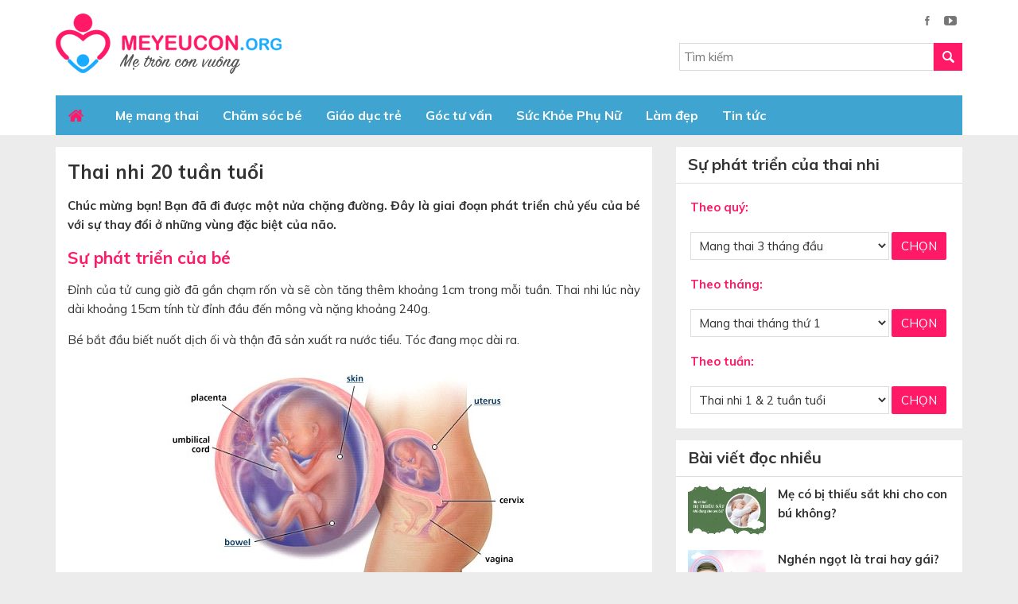

--- FILE ---
content_type: text/html; charset=UTF-8
request_url: https://meyeucon.org/7716/thai-nhi-20-tuan-tuoi/
body_size: 27757
content:
<!DOCTYPE html>
<html lang="vi" prefix="og: http://ogp.me/ns#">
<head >
<meta charset="UTF-8" />
<title>Thai nhi 20 tuần tuổi - Meyeucon</title> <meta name="robots" content="noodp,noydir"/>
<meta name="description" content="Chúc mừng bạn! Bạn đã đi được một nửa chặng đường. Đây là giai đoạn phát triển chủ yếu của bé với sự thay đổi ở những vùng đặc biệt của não. Sự phát triển"/>
<link rel="canonical" href="https://meyeucon.org/7716/thai-nhi-20-tuan-tuoi/" />
<meta property="og:locale" content="vi_VN" />
<meta property="og:type" content="article" />
<meta property="og:title" content="Thai nhi 20 tuần tuổi - Meyeucon" />
<meta property="og:description" content="Chúc mừng bạn! Bạn đã đi được một nửa chặng đường. Đây là giai đoạn phát triển chủ yếu của bé với sự thay đổi ở những vùng đặc biệt của não. Sự phát triển" />
<meta property="og:url" content="https://meyeucon.org/7716/thai-nhi-20-tuan-tuoi/" />
<meta property="og:site_name" content="Mẹ Yêu Con ORG" />
<meta property="article:tag" content="Mang thai 3 tháng giữa" />
<meta property="article:tag" content="Mang thai tháng thứ 5" />
<meta property="article:tag" content="Sự phát triển của thai nhi" />
<meta property="article:section" content="Mẹ mang thai" />
<meta property="article:published_time" content="2010-07-13T05:02:37+07:00" />
<meta property="article:modified_time" content="2010-12-30T02:11:13+07:00" />
<meta property="og:updated_time" content="2010-12-30T02:11:13+07:00" />
<meta property="og:image" content="https://meyeucon.org/wp-content/uploads/2010/07/thai_nhi_20_tuan_tuoi.jpg" />
<meta name="twitter:card" content="summary"/>
<meta name="twitter:description" content="Chúc mừng bạn! Bạn đã đi được một nửa chặng đường. Đây là giai đoạn phát triển chủ yếu của bé với sự thay đổi ở những vùng đặc biệt của não. Sự phát triển"/>
<meta name="twitter:title" content="Thai nhi 20 tuần tuổi - Meyeucon"/>
<meta name="twitter:domain" content="Mẹ Yêu Con ORG"/>
<meta name="twitter:image:src" content="https://meyeucon.org/wp-content/uploads/2010/07/thai_nhi_20_tuan_tuoi.jpg"/> <link rel='dns-prefetch' href='//s.w.org' />
<link rel="alternate" type="application/rss+xml" title="Dòng thông tin Mẹ Yêu Con ORG &raquo;" href="https://meyeucon.org/feed/" /> <link rel='https://api.w.org/' href='https://meyeucon.org/wp-json/' />
<meta name="generator" content="WordPress 5.1.1" />
<link rel="alternate" type="application/json+oembed" href="https://meyeucon.org/wp-json/oembed/1.0/embed?url=https%3A%2F%2Fmeyeucon.org%2F7716%2Fthai-nhi-20-tuan-tuoi%2F" />
<link rel="alternate" type="text/xml+oembed" href="https://meyeucon.org/wp-json/oembed/1.0/embed?url=https%3A%2F%2Fmeyeucon.org%2F7716%2Fthai-nhi-20-tuan-tuoi%2F&#038;format=xml" />
<link rel="icon" href="https://meyeucon.org/wp-content/themes/caia/images/favicon.ico" />
<script>
(function(i,s,o,g,r,a,m){i['GoogleAnalyticsObject']=r;i[r]=i[r]||function(){
  (i[r].q=i[r].q||[]).push(arguments)},i[r].l=1*new Date();a=s.createElement(o),
  m=s.getElementsByTagName(o)[0];a.async=1;a.src=g;m.parentNode.insertBefore(a,m)
  })(window,document,'script','https://www.google-analytics.com/analytics.js','ga');
  ga('create', 'UA-11938335-4', 'auto');
  ga('send', 'pageview');
  
</script>
 <meta name="google-site-verification" content="9P9qaw6nQAgwgR9BCORnzoUgDBbZsYB8FTfBZbmoxAM" /> <link rel="dns-prefetch" href="https://fonts.gstatic.com"> <link rel="preconnect" href="https://fonts.gstatic.com" crossorigin="anonymous"> <link rel="preload" href="https://fonts.googleapis.com/css?family=Muli:300,300i,400,400i,600,600i,700,700i,800,800i,900,900i&display=swap&subset=vietnamese" as="fetch" crossorigin="anonymous"> <meta name='viewport' content='width=device-width, initial-scale=1, maximum-scale=1, user-scalable=no' /> <meta name='viewport' content='width=device-width, initial-scale=1, maximum-scale=1, user-scalable=no' /> <style> body,
h1,
h2,
h2 a,
h2 a:visited,
h3,
h4,
h5,
h6,
p,
select,
textarea { color: #333; font-family: "Muli", Arial, Helvetica, sans-serif; font-size: 15px; font-weight: 400; line-height: 1.618; margin: 0; padding: 0; text-decoration: none;
} blockquote,
input,
select,
textarea,
.author-box,
.sticky,
.taxonomy-description{ background-color: #f5f5f5; border: 1px solid #ddd;
} input,
label,
select,
textarea { color: #333; font-family: "Muli", Arial, Helvetica, sans-serif; font-size: 15px; font-weight: 400;
} li,
ol,
ul { margin: 0; padding: 0;
} ol li { list-style-type: decimal;
} strong,
b { font-weight: 700;
} a,
a:visited { color: #0d72c7; text-decoration: none;
} a img { border: none;
} body { background: #ececec;
} ::-moz-selection { background-color: #0d72c7; color: #fff;
} ::selection { background-color: #0d72c7; color: #fff;
} .site-container { margin: 0 auto; width: 100%; padding: 0;
} .wrap { margin: 0 auto; width: 1170px; padding: 0;
} .site-header { margin: 0 auto; height: 120px; width: 100%; float: left; background: #fff;
} .title-area { float: left; overflow: hidden; padding: 0; width: 360px; margin-left: 15px; height: 120px;
} .site-title { font-family: 'Muli', Arial, sans-serif; font-size: 36px; line-height: 1.35; margin: 17px 0 0 0; text-transform: uppercase; float: left; width: 100%;
} .site-title a,
.site-title a:hover { color: #333; padding: 0; text-decoration: none; float: left; width: 100%; height: 85px; text-indent: -9999px; background: url(https://meyeucon.org/wp-content/themes/caia/images/logo.png) no-repeat left top;
} .site-description { font-size: 13px; padding: 0; display: none;
} .site-header .widget-area { float: right; padding: 0; width: auto; margin-right: 15px;
} .nav-primary{ float: left; width: 100%; height: 50px; background: #fff
} .nav-primary .wrap{ width: 1140px;
} .menu-primary,
.menu-secondary,
.site-header .menu { background-color: #f5f5f5; clear: both; color: #fff; font-size: 16px; margin: 0 auto; overflow: hidden; width: 100%;
} .menu-primary ul,
.menu-secondary ul,
.site-header .menu ul { float: left; width: 100%;
} .menu-primary li,
.menu-secondary li,
.site-header .menu li { float: left; list-style-type: none;
} .menu-primary a,
.menu-secondary a,
.site-header .menu a { color: #fff; display: block; padding: 13px 15px 12px; position: relative; text-decoration: none; font-weight: 700;
} .menu-primary li a:active,
.menu-primary li a:hover,
.menu-primary .current_page_item a,
.menu-primary .current-cat a,
.menu-primary .current-menu-item a,
.menu-secondary li a:active,
.menu-secondary li a:hover,
.menu-secondary .current_page_item a,
.menu-secondary .current-cat a,
.menu-secondary .current-menu-item a,
.site-header .menu li a:active,
.site-header .menu li a:hover,
.site-header .menu .current_page_item a,
.site-header .menu .current-cat a,
.site-header .menu .current-menu-item a { background-color: #fff2d1; color: #ff1967;
} .menu-primary li li a,
.menu-primary li li a:link,
.menu-primary li li a:visited,
.menu-secondary li li a,
.menu-secondary li li a:link,
.menu-secondary li li a:visited,
.site-header .menu li li a,
.site-header .menu li li a:link,
.site-header .menu li li a:visited { background: none; background-color: #fff; border-bottom: 1px solid #ddd; color: #333; font-size: 15px; padding: 10px; position: relative; text-transform: none; width: 230px;
} .menu-primary li li a:active,
.menu-primary li li a:hover,
.menu-secondary li li a:active,
.menu-secondary li li a:hover,
.site-header .menu li li a:active,
.site-header .menu li li a:hover { background-color: #f5f5f5; color: #333;
} .menu-primary li ul,
.menu-secondary li ul,
.site-header .menu li ul { height: auto; left: -9999px; margin: 0 0 0 -1px; position: absolute; width: 160px; z-index: 9999;
} .menu-primary li ul a,
.menu-secondary li ul a,
.site-header .menu li ul a { width: 140px;
} .menu-primary li ul ul,
.menu-secondary li ul ul,
.site-header .menu li ul ul { margin: -36px 0 0 159px;
} .menu li:hover ul ul,
.menu li.sfHover ul ul { left: -9999px;
} .menu li:hover,
.menu li.sfHover { position: static;
} ul.menu li:hover>ul,
ul.menu li.sfHover ul,
.site-header .menu li:hover>ul,
.site-header .menu li.sfHover ul { left: auto;
} .menu-primary li a.sf-with-ul,
.menu-secondary li a.sf-with-ul,
.site-header .menu li a.sf-with-ul { padding-right: 25px;
} .menu li a .sf-sub-indicator,
.menu li li a .sf-sub-indicator,
.menu li li li a .sf-sub-indicator { background: url(https://meyeucon.org/wp-content/themes/caia/images/icon-plus.png) no-repeat; height: 16px; position: absolute; right: 8px; text-indent: -9999px; top: 10px; width: 16px;
} #wpadminbar li:hover ul ul { left: 0;
} .menu li.right { float: right; padding: 7px 15px 6px;
} .menu li.right a { background: none; border: none; color: #333; display: inline; text-decoration: none;
} .menu li.right a:hover { color: #0d72c7; text-decoration: none;
} .menu li.search { padding: 0 10px;
} .menu li.rss a { background: url(https://meyeucon.org/wp-content/themes/caia/images/rss.png) no-repeat center left; margin: 0 0 0 10px; padding: 0 0 0 16px;
} .menu li.twitter a { background: url(https://meyeucon.org/wp-content/themes/caia/images/twitter-nav.png) no-repeat center left; padding: 0 0 0 20px;
} .site-inner { margin: 0 auto; overflow: hidden; padding: 15px 0; width: 1170px;
} .breadcrumb{ float: left; width: 100%; background: #f2f2f2; padding: 20px 0;
} .breadcrumb .wrap{ width: 1140px;
} .breadcrumb a{ color: #333;
} .breadcrumb .label{ margin: 0 5px;
} .taxonomy-description { background-color: #fff; margin: -10px 0 30px; padding: 0 0 15px;
} .taxonomy-description p { font-size: 13px; padding: 15px 15px 0;
} .content-sidebar-wrap { float: left; width: 750px;
} .content-sidebar .content-sidebar-wrap,
.full-width-content .content-sidebar-wrap,
.sidebar-content .content-sidebar-wrap { width: 100%;
} .sidebar-content-sidebar .content-sidebar-wrap,
.sidebar-sidebar-content .content-sidebar-wrap { float: right;
} .content { float: left; padding: 0; width: 450px;
} .content-sidebar .content,
.sidebar-content .content { width: 750px; background: #fff; margin-left: 15px;
} .sidebar-content .content,
.sidebar-sidebar-content .content { float: right; margin-left: 0; margin-right: 15px;
} .full-width-content .content { width: 100%;
} .post { margin: 0 0 20px;
} .entry-content { overflow: hidden; text-align: justify;
} .entry-content p { margin: 0 0 15px; text-align: justify;
} blockquote { background: url(https://meyeucon.org/wp-content/themes/caia/images/blockquote.png) no-repeat; border: none; margin: 5px 5px 20px; padding: 25px 30px 5px 70px;
} blockquote p { color: #999; font-style: italic;
} p.subscribe-to-comments { padding: 20px 0 10px;
} .clear { clear: both;
} .clear-line { border-bottom: 1px solid #ddd; clear: both; margin: 0 0 25px;
} h1,
h2,
h2 a,
h2 a:visited,
h3,
h4,
h5,
h6 { font-family: 'Muli', Arial, sans-serif; line-height: 1.35; margin: 0 0 10px;
} h1 { font-size: 18px;
} .taxonomy-description h1 { margin: 0;
} h2,
h2 a,
h2 a:visited { font-size: 16px;
} h2 a,
h2 a:visited { color: #333; font-family: 'Muli', Arial, sans-serif;
} h2 a:hover { color: #0d72c7; text-decoration: none;
} .widget-area h2,
.widget-area h2 a { font-size: 14px; margin: 0 0 5px;
} h3 { font-size: 14px;
} h4 { font-size: 13px;
} .taxonomy-description h1,
.widget-area h4 { background-color: #f2f2f2; font-size: 15px; padding: 10px 15px; color: #333;
} .widget-area h4 a { color: #333; text-decoration: none;
} .footer-widgets h4 { background: none; border: none; padding: 0;
} h5 { font-size: 13px;
} .entry-content ol,
.entry-content ul { margin: 0; padding: 0 0 15px; text-align: justify;
} .archive-page ul li,
.entry-content ul li { list-style-type: disc; margin: 0 0 0 30px; padding: 0; text-align: justify;
} .entry-content ol li { margin: 0 0 0 35px;
} .archive-page ul ul,
.entry-content ol ol,
.entry-content ul ul { padding: 0;
} .entry-header .entry-meta { font-size: 13px; margin: -5px 0 15px;
} .entry-footer .entry-meta { border-top: 1px solid #ddd; clear: both; font-size: 13px; padding: 5px 0 0;
} .author-box { background-color: #f5f5f5; margin: 0 0 40px; overflow: hidden; padding: 10px;
} .author-box-content p { font-size: 13px;
} .sticky { background-color: #f5f5f5; margin: -10px 0 40px; padding: 20px;
} .archive-page { float: left; padding: 20px 0 0; width: 45%;
} .entry-comments-link,
.entry-tags { background: url(https://meyeucon.org/wp-content/themes/caia/images/icon-dot.png) no-repeat left; margin: 0 0 0 3px; padding: 0 0 0 10px;
} img { height: auto; max-width: 100%;
} .avatar,
.featuredpage img,
.featuredpost img,
.post-image { background-color: #f5f5f5; border: 1px solid #ddd; padding: 4px;
} .author-box .avatar { background-color: #fff; float: left; margin: 0 10px 0 0;
} .post-image { margin: 0 10px 10px 0;
} .comment-list li .avatar { background-color: #fff; float: right; margin: 5px 10px 10px 0px;
} img.centered,
.aligncenter { display: block; margin: 0 auto 10px;
} img.alignnone { display: inline; margin: 0 0 10px;
} img.alignleft { display: inline; margin: 0 15px 10px 0;
} img.alignright { display: inline; margin: 0 0 10px 15px;
} .alignleft { float: left; margin: 0 15px 10px 0;
} .alignright { float: right; margin: 0 0 10px 15px;
} .wp-caption { padding: 0; text-align: center; width: auto !important;
} p.wp-caption-text { font-size: 13px; margin: 5px 0; text-align: center;
} .wp-smiley,
.wp-wink { border: none; float: none;
} .pagination { font-size: 13px; overflow: hidden; padding: 20px 2%; width: 96%;
} .pagination li { display: inline; float: left; height: 36px; line-height: 36px;
} .pagination li a,
.pagination li.disabled,
.pagination li a:hover,
.pagination li.active a { background: #f2f2f2; color: #333; width: 36px; height: 36px; float: left; line-height: 36px; text-align: center; margin: 0 5px;
} .pagination li a:hover,
.pagination li.active a { background: #f13b79; color: #fff;
} .sidebar { display: inline; float: right; width: 360px; margin-right: 15px;
} .sidebar-secondary { float: left; width: 150px;
} .sidebar-content .sidebar-primary,
.sidebar-sidebar-content .sidebar-primary { float: left; margin-left: 15px; margin-right: 0;
} .content-sidebar-sidebar .sidebar-secondary { float: right;
} .sidebar p { font-size: inherit;
} .sidebar .widget { background-color: #fff; margin: 0 0 15px; padding: 0 0 15px; float: left; width: 100%;
} .sidebar.widget-area ol,
.sidebar.widget-area ul,
.widget_tag_cloud div div { padding: 0 15px;
} .sidebar.widget-area ul li,
.footer-widgets .widget-area ul li { border-bottom: 1px solid #ddd; list-style-type: none; margin: 0 0 7px; padding: 0 0 5px; word-wrap: break-word;
} .sidebar.widget-area ul ul li { border: none; margin: 0;
} .widget_archive select,
#cat { display: inline; margin: 5px 15px 0; padding: 3px; width: 85%;
} .featuredpage,
.featuredpost { clear: both; margin: 0 0 15px; overflow: hidden;
} .featuredpage .page,
.featuredpost .post { border-bottom: 1px solid #ddd; margin: 0 0 5px; overflow: hidden; padding: 0 15px 10px;
} .footer-widgets .featuredpage .page,
.footer-widgets .featuredpost .post { margin: 0 0 10px; padding: 0;
} .more-from-category { padding: 5px 15px;
} .user-profile { overflow: hidden;
} .user-profile p { padding: 5px 15px 0;
} .user-profile .posts_link { padding: 0 15px;
} input[type="button"],
input[type="submit"] { background: #ff1967; cursor: pointer; padding: 10px 15px; color: #fff; text-transform: uppercase; text-decoration: none; -webkit-appearance: none; border: none;
} input:hover[type="button"],
input:hover[type="submit"] { text-decoration: none;
} .site-header .search-form { float: right; padding: 0;
} .sidebar .search-form { padding: 5px 0 0 15px;
} .search-form input[type="search"] { margin: 0 ; padding: 7px 5px; width: 320px; border: none; background: #fff; border: 1px solid #d9d9d9;
} .nav-primary .search-form input[type="search"] { background-color: #fff; margin: 2px -7px 0 0;
} .enews p { padding: 0 15px 5px;
} .enews #subscribe { padding: 0 0 0 15px;
} .enews #subbox { margin: 5px -7px 0 0; padding: 6px 5px; width: 75%;
} .site-footer { float: left; clear: both; font-size: 15px; margin: 0 auto; overflow: hidden; width: 100%; background: #f13b79; padding: 13px 0
} .site-footer .wrap { overflow: hidden;
} .site-footer p { color: #fff; font-size: 14px;
} .site-footer a,
.site-footer a:visited { color: #333;
} .site-footer a:hover { color: #333; text-decoration: none;
} .entry-comments,
#respond { margin: 0 0 15px; overflow: hidden; float: left; width: 94%; padding: 0 2%
} #author,
#comment,
#email,
#url { margin: 10px 5px 0 0; padding: 2%; width: 96%; float: left; background: #fff;
} #comment { height: 90px; margin: 10px 0; width: 98%; background: #fff;
} input#submit { float: left;
} .ping-list { margin: 0 0 40px;
} .comment-list ol,
.ping-list ol { padding: 10px;
} .comment-list li,
.ping-list li { font-weight: bold; list-style-type: none; margin: 15px 0 5px; padding: 10px 15px; float: left;
} .comment-list li ul li { list-style-type: none; margin-right: 0; background: #fff;
} .comment-content{ background: #f1f1f1; padding: 15px ;
} .comment-content p { font-size: 15px; margin: 0;
} .comment-list cite,
.ping-list cite { font-style: normal;
} .comment-meta { font-size: 12px; margin: 0 0 5px;
} .comment-meta a{ color: #666;
} .comment-reply { font-size: 13px; font-weight: 300;
} .comment-reply a{ background: #3fa4cf; color: #fff; padding: 5px 10px; float: left; margin-top: 15px; font-weight: bold;
} .nocomments { text-align: center;
} .entry-comments .pagination { display: block;
} .bypostauthor {
} .thread-alt,
.thread-even { background-color: #fff;
} .alt,
.depth-1,
.even { border: 1px solid #ddd;
} .block { clear: both; margin: 0 0 20px 0;
} .block .older-posts ul { padding-left: 15px;
} .block-title { font-size: 16px; background-color: #f5f5f5; margin: 0; padding: 10px 15px;
} .block-wrap { padding: 10px;
} .slick-slider{ position: relative; display: block; -moz-box-sizing: border-box; box-sizing: border-box; -webkit-user-select: none; -moz-user-select: none; -ms-user-select: none; user-select: none; -webkit-touch-callout: none; -khtml-user-select: none; -ms-touch-action: pan-y; touch-action: pan-y; -webkit-tap-highlight-color: transparent;
} .slick-list{ position: relative; display: block; overflow: hidden; margin: 0; padding: 0;
} .slick-list:focus{ outline: none;
} .slick-list.dragging{ cursor: pointer; cursor: hand;
} .slick-slider .slick-track,
.slick-slider .slick-list{ -webkit-transform: translate3d(0, 0, 0); -moz-transform: translate3d(0, 0, 0); -ms-transform: translate3d(0, 0, 0); -o-transform: translate3d(0, 0, 0); transform: translate3d(0, 0, 0);
} .slick-track{ position: relative; top: 0; left: 0; display: block;
} .slick-track:before,
.slick-track:after{ display: table; content: '';
} .slick-track:after{ clear: both;
} .slick-loading .slick-track{ visibility: hidden;
} .slick-slide{ display: none; float: left; height: 100%; min-height: 1px; outline: none;
} [dir='rtl'] .slick-slide{ float: right;
} .slick-slide img{ display: block;
} .slick-slide.slick-loading img{ display: none;
} .slick-slide.dragging img{ pointer-events: none;
} .slick-initialized .slick-slide{ display: block;
} .slick-loading .slick-slide{ visibility: hidden;
} .slick-vertical .slick-slide{ display: block; height: auto; border: 1px solid transparent;
} .slick-arrow.slick-hidden { display: none;
} .slick-dots{ text-align: center; margin: 0 35px;
} .slick-dots li{ display: inline-block; width: 8px; height: 8px; margin-right: 5px; padding: 0; cursor: pointer;
} .slick-dots li button{ font-size: 0; line-height: 0; display: block; width: 8px; height: 8px; padding: 5px; border-radius: 100px; cursor: pointer; color: transparent; border: 0; outline: none; background: #636363;
} .slick-dots li button:hover,
.slick-dots li button:focus,
.slick-dots li.slick-active button{ background: #000;
} .google_plusone_iframe_widget { width: 35px !important;
} #menu-menu{ background: #3fa4cf } #menu-menu .home a { background-image: url(https://meyeucon.org/wp-content/themes/caia/images/home.png); background-repeat: no-repeat; background-position: center; width: 30px; text-indent: -9999px; margin-right: 5px; margin-left: -5px;
} .header-widget-area .widget_search .search-form-submit { background:url(https://meyeucon.org/wp-content/themes/caia/images/ico-s.png) no-repeat center center #ff1967; border: none; text-indent: -9999px; display: block; padding: 6px 18px 5px; float: right; line-height: unset;
} .header-widget-area ul li { display: inline-block; list-style-type: none; margin: 0 7px;
} .header-widget-area .widget:first-child{ float: right; padding: 0; text-align: right; margin: 15px 0;
} .content-slider button.slick-next.slick-arrow { background: url(https://meyeucon.org/wp-content/themes/caia/images/button.png)no-repeat right center; width: 27px; height: 30px; position: absolute; left: 500px; bottom: 26px; z-index: 200; cursor: pointer; outline: none; border: none; text-indent: -9999px;
} .content-slider button.slick-prev.slick-arrow { background: url(https://meyeucon.org/wp-content/themes/caia/images/button.png)no-repeat left center; width: 27px; height: 30px; position: absolute; left: 473px; bottom: 26px; z-index: 200; cursor: pointer; outline: none; border: none; text-indent: -9999px;
} .content-slider .caia-post-list-widget .main-posts .widget-item-title a{ font-size: 18px; color: #3fa4cf; font-weight: bold;
} .content-slider{ background: #fff; padding: 2%; float: left; width: 96%;
} .content-slider .caia-post-list-widget ul li img { width: 83px;
} .content-slider .caia-post-list-widget ul li { display: inline-block; float: left; width: 31%; margin-right: 2%;
} .content-slider .caia-post-list-widget ul li a{ font-size: 15px; color: #333;
} .content-slider .caia-post-list-widget ul li p{ line-height: 19px;
} .content-slider .caia-post-list-widget .main-posts img { width: 458px;
} .date .day span.cal { background: url(https://meyeucon.org/wp-content/themes/caia/images/ico-cal.png) no-repeat left center; padding-left: 15px;
} .date .day{ color: #9e9e9e; font-size: 12px;
} .content-slider .caia-post-list-widget .main-posts p{ text-align: justify;
} .content-home{ float: left; width: 100%;
} .content-home .widget{ background: #fff; margin-top: 15px; float: left; width: 100%;
} .content-home .widget .widgettitle { background: #3fa4cf; padding: 9px 0;
} .content-home .widget .widgettitle a{ color: #fff; font-size: 20px; font-weight: bold; background: #1f89b6; padding: 10px 15px;
} .content-home .widget .widgettitle h2{ margin: 0
} .content-home .caia-post-list-widget .main-posts,
.content-home .caia-post-list-widget .list-post{ float: left; width: 352.5px; margin-right: 15px; margin-top: 15px;
} .content-home .caia-post-list-widget .main-posts{ margin-left: 15px;
} .content-home .caia-post-list-widget .list-post ul li{ list-style-type: none; float: left; width: 100%
} .content-home .caia-post-list-widget .list-post img{ width: 98px;
} .content-home .caia-post-list-widget .list-post ul li a{ color: #333; font-weight: 700
} .content-home .caia-post-list-widget .main-posts .widget-item-title a{ font-size: 18px; color: #3fa4cf; font-weight: bold;
} .content-home .caia-post-list-widget .main-posts img{ width: 100%;
} .content-home .caia-post-list-widget .list-post ul li a:hover,
.content-slider .caia-post-list-widget ul li a:hover,
#menu-footer .widget:last-child ul li a:hover,
#quantam .widget a:hover{ color: #3fa4cf;
} #quantam{ width: 1140px; margin: 0 auto; clear: both;
} .home .content-sidebar-wrap{ margin-bottom: 15px;
} #quantam .widget .widgettitle { background: #fa6d9d; padding: 9px 0;
} #quantam .widget .widgettitle h2 span { color: #fff; font-size: 20px; font-weight: bold; background: #f13b79; padding: 10px 15px;
} #quantam .widget .widgettitle h2{ margin-bottom: 0
} #quantam .widget .post{ float: left; width: 198px; margin: 15px 15px 0 15px;
} #quantam .widget .post:first-child{ } #quantam .widget { float: left; width: 100%; background: #fff; padding-bottom: 15px;
} #quantam .widget .cm span{ background: #3fa4cf; color: #fff; padding: 6px 15px; font-size: 14px;
} #quantam .widget a{ color: #333; font-weight: bold; font-size: 15px;
} #quantam .widget .cm{ margin: 10px 0 15px
} .site-footer .widget:first-child{ float: left; margin-left: 15px;
} .site-footer .widget:last-child{ float: right; margin-right: 15px;
} .site-footer .widget:last-child ul li{ display: inline-block; list-style-type: none; margin: 0 5px;
} #menu-footer .widget:last-child{ float: left; width: 100%; margin-bottom: 30px;
} #menu-footer .widget:nth-child(4) p { font-size: 14px;
} #menu-footer .widget ul { margin-left: 20px;
} #menu-footer .widget ul li { margin-bottom: 7px;
} #menu-footer .widget ul li a { color: #333;
} #menu-footer .widget{ float: left; width: 360px; margin: 30px 15px 0;
} #menu-footer .widget .widgettitle { font-size: 18px; font-weight: bold; margin-bottom: 15px;
} .site-footer .widget ul li img{ margin: 0
} .site-footer em{ color: #ffefb1; font-style: inherit;
} #menu-footer .widget:last-child ul li a{ color: #333;
} #menu-footer{ float: left; width: 100%; background: #ffdbe7;
} #menu-footer .widget:last-child ul { margin-top: 28px;
} #menu-footer ul .home a { background-image: url(https://meyeucon.org/wp-content/themes/caia/images/home2.png); background-repeat: no-repeat; background-position: center; width: 30px; text-indent: -9999px; margin-left: -5px; display: block;
} .sidebar .widgettitle,
.sidebar .caia-post-list-widget .widgettitle a,
.sidebar .caia-post-list-widget .widgettitle p{ font-size: 20px; font-weight: bold; padding: 6px 15px 7px; border-bottom: 1px solid #ddd;
} .sidebar .caia-post-list-widget .widgettitle a{ padding: 6px 0 7px; border: none;
} .sidebar .caia-post-list-widget .widgettitle p{ padding: 0; border: none;
} .sidebar .caia-post-list-widget .main-posts { padding: 0 15px;
} .sidebar .widget .textwidget { padding: 0 15px;
} .sidebar .widget table{ margin: 0 !important; width: 100%;
} .sidebar .widget table select{ width: 250px !important; background: unset; padding: 6px;
} .sidebar .widget table input[type="button"]{ background: #ff1967; border: none; color: #fff; border-radius: 2px; padding: 8px 12px; float: right;
} .sidebar .widget table strong{ float: left; margin: 15px 0;
} .sidebar .caia-post-list-widget .main-posts .post img{ width: 98px; margin-right: 15px;
} .sidebar .caia-post-list-widget .main-posts .post a{ margin: 0; color: #333; font-weight: bold;
} .sidebar .caia-post-list-widget .main-posts .post{ margin: 10px 0 0 0;
} .archive main.content .des{ padding: 15px;
} .archive main.content .archive-heading ,
.archive main.content .post,
.search main.content .post{ padding: 0 2%;
} .archive main.content .post img,
.search main.content .post img{ padding: 0; border: none; width: 230px; margin-bottom: 0
} .archive main.content .post,
.search main.content .post{ float: left; width: 96%;
} .archive main.content .post .entry-title a,
.search main.content .post .entry-title a{ color: #3fa4cf; font-size: 18px; font-weight: 700;
} .archive main.content .archive-heading a,
.search main.content .archive-heading a{ font-size: 28px; font-weight: 700; color:#3fa4cf; text-transform: uppercase;
} .search main.content{ padding-top: 15px;
} .single main.content .post{ padding: 15px;
} h1.entry-title { font-size: 24px; color: #333; font-weight: 700; margin-bottom: 15px;
} #content-info-meta { float: left; width: 100%; margin-bottom: 15px;
} #content-info-meta .info-author { float: left; width: 100%; margin-bottom: 15px; text-align: right; color: gray; font-style: italic;
} #content-info-meta .rating-social { float: left; width: 100%; padding-bottom: 15px; border-bottom: 1px solid #cec8c8; margin-bottom: 15px;
} #content-info-meta .rating-social .caia_rating { float: left;
} div.caia-social-share { float: right; position: relative;
} h3#reply-title ,
#reply-title{ font-size: 20px; font-weight: 700; color: #333; border-left: 5px solid #ff1967; padding: 7px 0 10px 15px;
} .popup-comment { position: fixed; background: rgba(0, 0, 0, 0.8); left: 0; top: 0; width: 100%; height: 100%; z-index: 2000; display: none;
} .box-comment, .content-pop-up { position: fixed; width: 500px; background: #fff; padding: 20px; left: 0; right: 0; margin: 0 auto; top: 20%; z-index: 3000;
} .close-popup-comment { width: 20px; height: 20px; position: absolute; right: -21px; top: -21px; border: 1px solid #fff; color: #fff; text-align: center; cursor: pointer; font-weight: 500; font-size: 13px; margin: 0 !important;
} .box-comment #submit-commnent { float: right; margin-top: 10px; padding: 10px 30px;
} .comment-author span{ color: #ff1967; font-weight: bold;
} .comment-author .says{ font-weight: normal; color: #333;
} .yarpp-related{ float: left; width: 100%; margin-bottom: 25px
} .yarpp-related .old-post .title { font-size: 20px; font-weight: 700; text-transform: uppercase; color: #222;
} .single .yarpp-related ul li{ border-bottom: 1px dashed #e1e1e1; padding: 6px 0; list-style-type: none;
} .single .yarpp-related .old-post ul li a { color: #333; font-weight: bold; background: url(https://meyeucon.org/wp-content/themes/caia/images/icon-li.png) no-repeat left center; padding-left: 18px; background-size: 5px; margin-left: 5px; font-size: 15px;
} .yarpp-related .old-post{ padding: 0 15px
} .single .content .post .entry-content h2, .page .content .page .entry-content h2 { font-size: 21px; font-weight: 700; color: #ff1967; margin-bottom: 15px;
} .single .content .post .entry-content h3, .page .content .page .entry-content h3 { font-size: 18px; font-weight: 700; color: #333; margin-bottom: 15px;
} #post-meta-tag{ padding: 15px;
} .content-slider.remove .caia-post-list-widget .main-posts .post:nth-child(n+2){ display: none;
}div#toc_container {width: 97%;}.caia_rating{display:inline-block;font-size:1.3em;text-align:left;width:9.2em}rstar.cr_star{width:1.0em;display:inline-block;color:gray}rstar.cr_star.on,rstar.cr_star.on_by_hover{color:gold}rstar.cr_star.after{color:gold;position:absolute;overflow:hidden}rstar.cr_star:hover{color:gold}rstar.cr_star:hover~rstar{color:gray}rstar.cr_star:hover~rstar.after{display:none}label.cr_hint{margin-left:0.2em;font-size:.60em;color:grey;font-family:sans-serif;} div.caia-social-share{ float:right; position: relative; } .caia-social-share .hide { display: none; position: absolute; top: 35px; position: absolute; top: 35px; left: -115px; background: #d6d6d6; padding: 5px 10px; width: 187px; border-radius: 10px; z-index: 300; } .caia-social-share .hide:after{ content: ''; display: block; position: absolute; top: -16px; right: 31px; bottom: 100%; width: 0; height: 0; border-color: transparent transparent #d6d6d6 transparent; border-style: solid; border-width: 8px; } .caia-social-share .fb-share-button.one{ float: left; } .caia-social-share .open-social { float: right; display: inline-block; } .caia-social-share .open-social:after { content: "+"; float: right; font-size: 26px; margin-left: 5px; color: gray; line-height: 26px; } .caia-social-share .open-social.close:after{ content: "-"; float: right; font-size: 50px; margin-left: 5px; color: gray; line-height: 23px; } a.caia_social_button { background-color:#007ea8; -moz-border-radius:3px; -webkit-border-radius:3px; border-radius:3px; display:inline-block; cursor:pointer; color:#ffffff; font-family:Arial; font-size:14px; font-weight:bold; text-decoration:none; height: 20px; margin-top: -1px; position: relative; width: 74px; } a.caia_social_button > span{ position: absolute; top: 2px; left: 25px; font-size: 11px; } a.caia_social_button:hover { background-color:#0061a7; } a.caia_social_button:active { position:relative; top:1px; } .caia_social_button_bound{ display: inline-flex; vertical-align: top; margin-left: 4px; } .logged-in .caia_social_button_bound.pinterest{ vertical-align: top; } body span.PIN_1560416120510_button_pin.PIN_1560416120510_save { display: inline-flex !important; vertical-align: bottom !important; border-radius: 3px !important; } .fb-share-button{ margin-left: 5px; vertical-align: top; } .fb-share-button.fb_iframe_widget span { vertical-align: inherit !important; } </style></head>
<body class="post-template-default single single-post postid-7716 single-format-standard header-image content-sidebar" itemscope itemtype="https://schema.org/WebPage"><div class="site-container"><header class="site-header" itemscope itemtype="https://schema.org/WPHeader"><div class="wrap"><div class="title-area"><p class="site-title" itemprop="headline"><a href="https://meyeucon.org/">Mẹ Yêu Con ORG</a></p><p class="site-description" itemprop="description">Mẹ tròn - Con vuông</p></div><div class="widget-area header-widget-area"><section id="text-24" class="widget widget_text"><div class="widget-wrap"> <div class="textwidget"><ul> <li><a href="https://www.facebook.com/meyeucon.org/"><img class="lazyload" data-src='https://meyeucon.org/wp-content/uploads/2019/08/fb.png' alt="" /></a></li> <li><a href="#"><img class="lazyload" data-src='https://meyeucon.org/wp-content/uploads/2019/08/youtube.png' alt="" /></a></li> </ul></div> </div></section>
<section id="search-3" class="widget widget_search"><div class="widget-wrap"><form class="search-form" itemprop="potentialAction" itemscope itemtype="https://schema.org/SearchAction" method="get" action="https://meyeucon.org/" role="search"><input class="search-form-input" type="search" itemprop="query-input" name="s" id="searchform-695d447335d5b4.93740961" placeholder="Tìm kiếm"><input class="search-form-submit" type="submit" value="Search"><meta itemprop="target" content="https://meyeucon.org/?s={s}"></form></div></section>
</div></div></header><nav class="nav-primary" aria-label="Main" itemscope itemtype="https://schema.org/SiteNavigationElement"><div class="wrap"><ul id="menu-menu" class="menu genesis-nav-menu menu-primary"><li id="menu-item-16200" class="home menu-item menu-item-type-custom menu-item-object-custom menu-item-home menu-item-16200"><a href="https://meyeucon.org" itemprop="url"><span itemprop="name">Home</span></a></li>
<li id="menu-item-16197" class="menu-item menu-item-type-taxonomy menu-item-object-category current-post-ancestor current-menu-parent current-post-parent menu-item-16197"><a href="https://meyeucon.org/me-mang-thai/" itemprop="url"><span itemprop="name">Mẹ mang thai</span></a></li>
<li id="menu-item-16194" class="menu-item menu-item-type-taxonomy menu-item-object-category menu-item-16194"><a href="https://meyeucon.org/cham-soc-be/" itemprop="url"><span itemprop="name">Chăm sóc bé</span></a></li>
<li id="menu-item-16198" class="menu-item menu-item-type-taxonomy menu-item-object-category menu-item-16198"><a href="https://meyeucon.org/giao-duc-tam-sinh-ly-tre-em/" itemprop="url"><span itemprop="name">Giáo dục trẻ</span></a></li>
<li id="menu-item-16196" class="menu-item menu-item-type-taxonomy menu-item-object-category menu-item-16196"><a href="https://meyeucon.org/tu-van-hoi-dap/" itemprop="url"><span itemprop="name">Góc tư vấn</span></a></li>
<li id="menu-item-16199" class="menu-item menu-item-type-taxonomy menu-item-object-category menu-item-16199"><a href="https://meyeucon.org/suc-khoe-va-cuoc-song/" itemprop="url"><span itemprop="name">Sức Khỏe Phụ Nữ</span></a></li>
<li id="menu-item-44555" class="menu-item menu-item-type-taxonomy menu-item-object-category menu-item-44555"><a href="https://meyeucon.org/lam-dep/" itemprop="url"><span itemprop="name">Làm đẹp</span></a></li>
<li id="menu-item-44550" class="menu-item menu-item-type-taxonomy menu-item-object-category menu-item-44550"><a href="https://meyeucon.org/tin-tuc/" itemprop="url"><span itemprop="name">Tin tức</span></a></li>
</ul></div></nav><div class="site-inner"><div class="content-sidebar-wrap"><main class="content"><article class="post-7716 post type-post status-publish format-standard category-me-mang-thai tag-mang-thai-3-thang-giua tag-mang-thai-thang-thu-5 tag-su-phat-trien-cua-thai-nhi entry" itemscope itemtype="https://schema.org/CreativeWork"><header class="entry-header"><h1 class="entry-title" itemprop="headline">Thai nhi 20 tuần tuổi</h1>
</header><div class="entry-content" itemprop="text"><p><strong>Chúc mừng bạn! Bạn đã đi được một nửa chặng đường. Đây là giai đoạn phát triển chủ yếu của bé với sự thay đổi ở những vùng đặc biệt của não.</strong></p>
<h2>Sự phát triển của bé</h2>
<p>Đỉnh của tử cung giờ đã gần chạm rốn và sẽ còn tăng thêm khoảng 1cm trong mỗi tuần. Thai nhi lúc này dài khoảng 15cm tính từ đỉnh đầu đến mông và nặng khoảng 240g.</p>
<p>Bé bắt đầu biết nuốt dịch ối và thận đã sản xuất ra nước tiểu. Tóc đang mọc dài ra.</p>
<p style="text-align: center;"><a rel="attachment wp-att-7623" href="https://meyeucon.org/7604/cac-giai-doan-phat-trien-cua-thai-nhi/thai_nhi_20_tuan_tuoi/" target="_blank" rel="nofollow" ><img class="aligncenter size-full wp-image-7623 lazyload" title="thai_nhi_20_tuan_tuoi" data-src='https://meyeucon.org/wp-content/uploads/2010/07/thai_nhi_20_tuan_tuoi.jpg' alt="" width="468" height="321" /></a><em>Thai nhi 20 tuần tuổi</em></p>
<p>Sự phát triển của giác quan sẽ đạt tới đỉnh cao vào tuần này. Các tế bào thần kinh đã được chuyên biệt hóa cho 5 xúc giác: nếm, ngửi, nghe, nhìn và sờ. Quá trình sản sinh các tế bào thần kinh chậm dần thay vào đó là sự lớn lên của các tế bào và tập trung vào sự kết nối giữa các tế bào.</p>
<p>Cảm giác “máy bụng” không còn mơ hồ. Những “cú đạp” và nhào lộn cho thấy bé đang phát triển và sự hoạt động hăng hái của bé có thể làm bạn khó ngủ. Trong khoảng 10 tuần tiếp theo hoặc lâu hơn là giai đoạn bé hiếu động nhất. Sau đó, do tử cung lúc này đã quá chật chội nên buộc bé phải nằm im nhiều hơn.</p>
<h2>Sự thay đổi của người mẹ</h2>
<p>Tử cung lúc này đã mở rộng nhanh chóng, lấn chiếm dần ổ bụng, đỉnh của tử cung lúc này đã tiệm cận với rốn. Từ giờ trở đi, mỗi tuần tử cung sẽ mở rộng thêm 1cm.</p>
<p>Có thể sẽ có cảm giác đau nhói ở bụng dưới nhưng không có gì đáng ngại cả. Đó chỉ là tình trạng căng cơ và dây chằng mà thôi.</p>
<p>Rất nhiều thai phụ lo lắng rằng họ sẽ không thể chịu đựng được những cơn đau trong quá trình chuyển dạ và lâm bồn. Một số phụ nữ nghĩ tới phương pháp gây tê ngoài màng cứng để giảm đau tối đa. Nhưng thực ra điều này không phải là 1 ý tưởng hay vì chuyển dạ có kèm gây tê màng cứng có nhiều nguy cơ hơn là chuyển dạ thông thường và cảm giác đau sẽ quay trở lại sau sinh.</p>
<p>Bạn có thể áp dụng một số cách giảm đau tự nhiên để đối phó với những cơn co dạ con thay vì dùng thuốc. Sự tự tin và cố gắng sẽ giúp bạn kiểm soát được cảm xúc và bớt lo âu hơn.</p>
<p>Để có thể ngủ ngon trong giai đoạn này là rất khó, đặc biệt là khi bạn bị chứng ợ nóng hay đầy bụng, khó tiêu. Một số khác lại khó ngủ do cảm giác đói và họ chỉ có thể ngủ lại sau khi “đánh chén” một bữa ăn thịnh soạn lúc nửa đêm. Số khác lại khó ngủ vì tắc mũi.</p>
<h2>Lời khuyên hữu ích</h2>
<p>Hãy xoa bóp các dây chằng, dùng miếng dán nóng hay chai nước nóng, miếng vải ấm để chườm ở chỗ bị đau. Nếu cảm giác đau vẫn còn hoặc lan sang lưng thì tốt nhất nên tới gặp bác sĩ.</p>
<h2>Những điều cần lưu tâm</h2>
<ul>
<li>Hãy ăn nhiều chuối! Chúng là nguồn vitamin B tuyệt vời, rất quan trọng đối với hệ thần kinh của thai nhi. Hãy ăn nhiều rau quả hơn trong bữa ăn.</li>
<li>Đọc truyện hoặc hát cho bé nghe. Đây là cách tuyệt vời để tạo sự liên hệ giữa cha và con, mẹ và con.</li>
<li>Mang đa thai có gì khác?</li>
<li>Tại sao nên ăn trứng chín kỹ khi mang thai?</li>
</ul>
<h2>Những lo lắng thường gặp</h2>
<p><strong>Hỏi: </strong><em>Tôi bị hen và cần phải dùng ống xịt hen mọi lúc mọi nơi. Thuốc xịt hen có an toàn với bà bầu?</em></p>
<p><strong> Trả lời: </strong>Có khoảng 5% thai phụ bị hen. Tình trạng bệnh của 1/3 trong số này được cải thiện khi có thai, 1/3 thì không thấy có gì thay đổi và 1/3 còn lại thì tình trạng tồi tệ thêm. Dùng ống xịt chắc chắn sẽ an toàn hơn là khi không thể kiểm soát cơn hen.</p>
<h2>Bảng theo dõi sự phát triển của bào thai trong bụng mẹ</h2>
<table style="width: 600px;" border="1" cellpadding="3" align="center">
<tbody>
<tr>
<td style="text-align: center;" width="100"><span style="color: #ff1967;"><strong>Tuần tuổi</strong></span></td>
<td style="text-align: center;" width="100"><span style="color: #ff1967;"><strong>Chiều dài</strong></span></td>
<td style="text-align: center;" width="100"><span style="color: #ff1967;"><strong>Trọng lượng</strong></span></td>
<td style="text-align: center;" width="100"><span style="color: #ff1967;"><strong>Tuần tuổi</strong></span></td>
<td style="text-align: center;" width="100"><span style="color: #ff1967;"><strong>Chiều dài</strong></span></td>
<td style="text-align: center;" width="100"><span style="color: #ff1967;"><strong>Trọng lượng</strong></span></td>
</tr>
<tr>
<td style="text-align: center;" width="100"><a href="https://meyeucon.org/7968/thai-nhi-1-2-tuan-tuoi/" target="_blank" rel="nofollow" ><span style="text-decoration: underline;">Thai 1 tuần</span></a></td>
<th style="text-align: justify;" colspan="2" rowspan="4">&#8211; Trứng được thụ tinh, phôi thai được hình thành.</p>
<p>&#8211; Dấu hiệu mang thai chưa rõ ràng</th>
<td style="text-align: center;" width="100">Thai 20 tuần</td>
<td style="text-align: center;" width="100">25,6 cm</td>
<td style="text-align: center;" width="100">300 g</td>
</tr>
<tr>
<td style="text-align: center;" width="100"><a href="https://meyeucon.org/7968/thai-nhi-1-2-tuan-tuoi/" target="_blank" rel="nofollow" ><span style="text-decoration: underline;">Thai 2 tuần</span></a></td>
<td style="text-align: center;" width="100"><a href="https://meyeucon.org/7719/thai-nhi-21-tuan-tuoi/" target="_blank" rel="nofollow" ><span style="text-decoration: underline;">Thai 21 tuần</span></a></td>
<td style="text-align: center;" width="100">26,7 cm</td>
<td style="text-align: center;" width="100">360 g</td>
</tr>
<tr>
<td style="text-align: center;" width="100"><a href="https://meyeucon.org/7971/thai-nhi-3-tuan-tuoi/" target="_blank" rel="nofollow" ><span style="text-decoration: underline;">Thai 3 tuần</span></a></td>
<td style="text-align: center;" width="100"><a href="https://meyeucon.org/7722/thai-nhi-22-tuan-tuoi/" target="_blank" rel="nofollow" ><span style="text-decoration: underline;">Thai 22 tuần</span></a></td>
<td style="text-align: center;" width="100">27,8 cm</td>
<td style="text-align: center;" width="100">430 g</td>
</tr>
<tr>
<td style="text-align: center;" width="100"><a href="https://meyeucon.org/7974/thai-nhi-4-tuan-tuoi/" target="_blank" rel="nofollow" ><span style="text-decoration: underline;">Thai 4 tuần</span></a></td>
<td style="text-align: center;" width="100"><a href="https://meyeucon.org/7725/thai-nhi-23-tuan-tuoi/" target="_blank" rel="nofollow" ><span style="text-decoration: underline;">Thai 23 tuần</span></a></td>
<td style="text-align: center;" width="100">28,9 cm</td>
<td style="text-align: center;" width="100">500 g</td>
</tr>
<tr>
<td style="text-align: center;" width="100"><a href="https://meyeucon.org/7650/thai-nhi-5-tuan-tuoi/" target="_blank" rel="nofollow" ><span style="text-decoration: underline;">Thai 5 tuần</span></a></td>
<th style="text-align: justify;" colspan="2" rowspan="2">&#8211; Hệ thần kinh hình thành.</p>
<p>&#8211; Đã có dấu hiệu mang thai</th>
<td style="text-align: center;" width="100"><a href="https://meyeucon.org/7728/thai-nhi-24-tuan-tuoi/" target="_blank" rel="nofollow" ><span style="text-decoration: underline;">Thai 24 tuần</span></a></td>
<td style="text-align: center;" width="100">30 cm</td>
<td style="text-align: center;" width="100">600 g</td>
</tr>
<tr>
<td style="text-align: center;" width="100"><a href="https://meyeucon.org/7653/thai-nhi-6-tuan-tuoi/" target="_blank" rel="nofollow" ><span style="text-decoration: underline;">Thai 6 tuần</span></a></td>
<td style="text-align: center;" width="100"><a href="https://meyeucon.org/7734/thai-nhi-25-tuan-tuoi/" target="_blank" rel="nofollow" ><span style="text-decoration: underline;">Thai 25 tuần</span></a></td>
<td style="text-align: center;" width="100">34,6 cm</td>
<td style="text-align: center;" width="100">660 g</td>
</tr>
<tr>
<td style="text-align: center;" width="100"><a href="https://meyeucon.org/7656/thai-nhi-7-tuan-tuoi/" target="_blank" rel="nofollow" ><span style="text-decoration: underline;">Thai 7 tuần</span></a></td>
<th style="text-align: justify;" colspan="2">&#8211; Phôi thai hoàn thiện</th>
<td style="text-align: center;" width="100"><a href="https://meyeucon.org/7739/thai-nhi-26-tuan-tuoi/" target="_blank" rel="nofollow" ><span style="text-decoration: underline;">Thai 26 tuần</span></a></td>
<td style="text-align: center;" width="100">35,6 cm</td>
<td style="text-align: center;" width="100">760 g</td>
</tr>
<tr>
<td style="text-align: center;" width="100"><a href="https://meyeucon.org/7659/thai-nhi-8-tuan-tuoi/" target="_blank" rel="nofollow" ><span style="text-decoration: underline;">Thai 8 tuần</span></a></td>
<td style="text-align: center;" width="100">1,6 cm</td>
<td style="text-align: center;" width="100">1 g</td>
<td style="text-align: center;" width="100"><a href="https://meyeucon.org/7741/thai-nhi-27-tuan-tuoi/" target="_blank" rel="nofollow" ><span style="text-decoration: underline;">Thai 27 tuần</span></a></td>
<td style="text-align: center;" width="100">36,6 cm</td>
<td style="text-align: center;" width="100">875 g</td>
</tr>
<tr>
<td style="text-align: center;" width="100"><a href="https://meyeucon.org/7663/thai-nhi-9-tuan-tuoi/" target="_blank" rel="nofollow" ><span style="text-decoration: underline;">Thai 9 tuần</span></a></td>
<td style="text-align: center;" width="100">2,3 cm</td>
<td style="text-align: center;" width="100">2 g</td>
<td style="text-align: center;" width="100"><a href="https://meyeucon.org/7749/thai-nhi-28-tuan-tuoi/" target="_blank" rel="nofollow" ><span style="text-decoration: underline;">Thai 28 tuần</span></a></td>
<td style="text-align: center;" width="100">37,6 cm</td>
<td style="text-align: center;" width="100">1005 g</td>
</tr>
<tr>
<td style="text-align: center;" width="100"><a href="https://meyeucon.org/7681/thai-nhi-10-tuan-tuoi/" target="_blank" rel="nofollow" ><span style="text-decoration: underline;">Thai 10 tuần</span></a></td>
<td style="text-align: center;" width="100">3,1 cm</td>
<td style="text-align: center;" width="100">4 g</td>
<td style="text-align: center;" width="100"><a href="https://meyeucon.org/7752/thai-nhi-29-tuan-tuoi/" target="_blank" rel="nofollow" ><span style="text-decoration: underline;">Thai 29 tuần</span></a></td>
<td style="text-align: center;" width="100">38,6 cm</td>
<td style="text-align: center;" width="100">1150 g</td>
</tr>
<tr>
<td style="text-align: center;" width="100"><a href="https://meyeucon.org/7684/thai-nhi-11-tuan-tuoi/" target="_blank" rel="nofollow" ><span style="text-decoration: underline;">Thai 11 tuần</span></a></td>
<td style="text-align: center;" width="100">4,1 cm</td>
<td style="text-align: center;" width="100">7 g</td>
<td style="text-align: center;" width="100"><a href="https://meyeucon.org/7755/thai-nhi-30-tuan-tuoi/" target="_blank" rel="nofollow" ><span style="text-decoration: underline;">Thai 30 tuần</span></a></td>
<td style="text-align: center;" width="100">39,9 cm</td>
<td style="text-align: center;" width="100">1320 g</td>
</tr>
<tr>
<td style="text-align: center;" width="100"><a href="https://meyeucon.org/7687/thai-nhi-12-tuan-tuoi/" target="_blank" rel="nofollow" ><span style="text-decoration: underline;">Thai 12 tuần</span></a></td>
<td style="text-align: center;" width="100">5,4 cm</td>
<td style="text-align: center;" width="100">14 g</td>
<td style="text-align: center;" width="100"><a href="https://meyeucon.org/7758/thai-nhi-31-tuan-tuoi/" target="_blank" rel="nofollow" ><span style="text-decoration: underline;">Thai 31 tuần</span></a></td>
<td style="text-align: center;" width="100">41,1 cm</td>
<td style="text-align: center;" width="100">1500 g</td>
</tr>
<tr>
<td style="text-align: center;" width="100"><a href="https://meyeucon.org/7690/thai-nhi-13-tuan-tuoi/" target="_blank" rel="nofollow" ><span style="text-decoration: underline;">Thai 13 tuần</span></a></td>
<td style="text-align: center;" width="100">7,4 cm</td>
<td style="text-align: center;" width="100">23 g</td>
<td style="text-align: center;" width="100"><a href="https://meyeucon.org/7761/thai-nhi-32-tuan-tuoi/" target="_blank" rel="nofollow" ><span style="text-decoration: underline;">Thai 32 tuần</span></a></td>
<td style="text-align: center;" width="100">42,4 cm</td>
<td style="text-align: center;" width="100">1700 g</td>
</tr>
<tr>
<td style="text-align: center;" width="100"><a href="https://meyeucon.org/7693/thai-nhi-14-tuan-tuoi/" target="_blank" rel="nofollow" ><span style="text-decoration: underline;">Thai 14 tuần</span></a></td>
<td style="text-align: center;" width="100">8,7 cm</td>
<td style="text-align: center;" width="100">43 g</td>
<td style="text-align: center;" width="100"><a href="https://meyeucon.org/7765/thai-nhi-33-tuan-tuoi/" target="_blank" rel="nofollow" ><span style="text-decoration: underline;">Thai 33 tuần</span></a></td>
<td style="text-align: center;" width="100">43,7 cm</td>
<td style="text-align: center;" width="100">1920 g</td>
</tr>
<tr>
<td style="text-align: center;" width="100"><a href="https://meyeucon.org/7699/thai-nhi-15-tuan-tuoi/" target="_blank" rel="nofollow" ><span style="text-decoration: underline;">Thai 15 tuần</span></a></td>
<td style="text-align: center;" width="100">10,1 cm</td>
<td style="text-align: center;" width="100">70 g</td>
<td style="text-align: center;" width="100"><a href="https://meyeucon.org/7777/thai-nhi-34-tuan-tuoi/" target="_blank" rel="nofollow" ><span style="text-decoration: underline;">Thai 34 tuần</span></a></td>
<td style="text-align: center;" width="100">45 cm</td>
<td style="text-align: center;" width="100">2150 g</td>
</tr>
<tr>
<td style="text-align: center;" width="100"><a href="https://meyeucon.org/7703/thai-nhi-16-tuan-tuoi/" target="_blank" rel="nofollow" ><span style="text-decoration: underline;">Thai 16 tuần</span></a></td>
<td style="text-align: center;" width="100">11,6 cm</td>
<td style="text-align: center;" width="100">100 g</td>
<td style="text-align: center;" width="100"><a href="https://meyeucon.org/7780/thai-nhi-35-tuan-tuoi/" target="_blank" rel="nofollow" ><span style="text-decoration: underline;">Thai 35 tuần</span></a></td>
<td style="text-align: center;" width="100">46,2 cm</td>
<td style="text-align: center;" width="100">2380 g</td>
</tr>
<tr>
<td style="text-align: center;" width="100"><a href="https://meyeucon.org/7706/thai-nhi-17-tuan-tuoi/" target="_blank" rel="nofollow" ><span style="text-decoration: underline;">Thai 17 tuần</span></a></td>
<td style="text-align: center;" width="100">13 cm</td>
<td style="text-align: center;" width="100">140 g</td>
<td style="text-align: center;" width="100"><a href="https://meyeucon.org/7783/thai-nhi-36-tuan-tuoi/" target="_blank" rel="nofollow" ><span style="text-decoration: underline;">Thai 36 tuần</span></a></td>
<td style="text-align: center;" width="100">47,4 cm</td>
<td style="text-align: center;" width="100">2620 g</td>
</tr>
<tr>
<td style="text-align: center;" width="100"><a href="https://meyeucon.org/7709/thai-nhi-18-tuan-tuoi/" target="_blank" rel="nofollow" ><span style="text-decoration: underline;">Thai 18 tuần</span></a></td>
<td style="text-align: center;" width="100">14,2 cm</td>
<td style="text-align: center;" width="100">190 g</td>
<td style="text-align: center;" width="100"><a href="https://meyeucon.org/7786/thai-nhi-37-tuan-tuoi/" target="_blank" rel="nofollow" ><span style="text-decoration: underline;">Thai 37 tuần</span></a></td>
<td style="text-align: center;" width="100">48,6 cm</td>
<td style="text-align: center;" width="100">2860 g</td>
</tr>
<tr>
<td style="text-align: center;" width="100"><a href="https://meyeucon.org/7712/thai-nhi-19-tuan-tuoi/" target="_blank" rel="nofollow" ><span style="text-decoration: underline;">Thai 19 tuần</span></a></td>
<td style="text-align: center;" width="100">15,3 cm</td>
<td style="text-align: center;" width="100">240 g</td>
<td style="text-align: center;" width="100"><a href="https://meyeucon.org/7789/thai-nhi-38-tuan-tuoi/" target="_blank" rel="nofollow" ><span style="text-decoration: underline;">Thai 38 tuần</span></a></td>
<td style="text-align: center;" width="100">49,8 cm</td>
<td style="text-align: center;" width="100">3080 g</td>
</tr>
<tr>
<td style="text-align: center;" width="100"><a href="https://meyeucon.org/7716/thai-nhi-20-tuan-tuoi/" target="_blank" rel="nofollow" ><span style="text-decoration: underline;">Thai 20 tuần</span></a></td>
<td style="text-align: center;" width="100">16,4 cm</td>
<td style="text-align: center;" width="100">300 g</td>
<td style="text-align: center;" width="100"><a href="https://meyeucon.org/7794/thai-nhi-39-tuan-tuoi/" target="_blank" rel="nofollow" ><span style="text-decoration: underline;">Thai 39 tuần</span></a></td>
<td style="text-align: center;" width="100">50,7 cm</td>
<td style="text-align: center;" width="100">3290 g</td>
</tr>
<tr>
<th style="text-align: justify;" colspan="3" rowspan="2"> 20 tuần đầu, chiều dài của thai nhi được tính từ đỉnh đầu tới mông.</th>
<td style="text-align: center;" width="100"><a href="https://meyeucon.org/7797/thai-nhi-40-tuan-tuoi/" target="_blank" rel="nofollow" ><span style="text-decoration: underline;">Thai 40 tuần</span></a></td>
<td style="text-align: center;" width="100">51,2 cm</td>
<td style="text-align: center;" width="100">3460 g</td>
</tr>
<tr>
<th colspan="3">Chiều dài tính từ đầu tới chân thai nhi</th>
</tr>
</tbody>
</table>
</div><footer class="entry-footer"><div id="content-info-meta"><div class="info-author"><span class="entry-author" itemprop="author" itemscope itemtype="https://schema.org/Person"><span class="entry-author-name" itemprop="name">Meyeucon.org</span></span> - <time class="entry-modified-time" itemprop="dateModified" datetime="2010-12-30T02:11:13+07:00">30/12/2010</time></div><div class="rating-social"><rating class='caia_rating' title='0.0 - 0 đánh giá' data-id='7716' style='width:9.5em;'><rstar class='cr_star show' data-value='1' title='Yếu'>★</rstar><rstar class='cr_star show' data-value='2' title='Hơi Yếu'>★</rstar><rstar class='cr_star show' data-value='3' title='Bình thường'>★</rstar><rstar class='cr_star show' data-value='4' title='Tốt'>★</rstar><rstar class='cr_star show' data-value='5' title='Rất tốt'>★</rstar><rstar class='cr_star after' style='display:none;'>★</rstar><label class='cr_hint'><span class='rating_value'>0.0</span><span class='rating_split'> - </span>0 đánh giá</label></rating><div class="caia-social-share"> <div class="fb-like" data-width="" data-layout="button" data-action="like" data-size="small" data-show-faces="false" data-share="false"></div> <div class="fb-share-button" data-layout="button_count" data-size="small"><a target="_blank" class="fb-xfbml-parse-ignore">Chia sẻ</a></div></div><div style="clear:both;"></div></div></div></footer></article> <div id="post-meta-tag"> <span class="tag"> <b>Có thể bạn quan tâm: </b> <a href="https://meyeucon.org/tag/mang-thai-3-thang-giua/" rel="tag">Mang thai 3 tháng giữa</a> , <a href="https://meyeucon.org/tag/mang-thai-thang-thu-5/" rel="tag">Mang thai tháng thứ 5</a> , <a href="https://meyeucon.org/tag/su-phat-trien-cua-thai-nhi/" rel="tag">Sự phát triển của thai nhi</a><br /> </span> </div> <div class="yarpp-related"><div class="old-post"><p class="title"><span>Bài viết liên quan</span></p><div class="related-post"><ul>	<li><a href="https://meyeucon.org/11859/su-phat-trien-cua-thai-nhi-trong-tuan-thu-23/" title="Sự phát triển của thai nhi trong tuần thứ 23" rel="bookmark">Sự phát triển của thai nhi trong tuần thứ 23</a></li><li><a href="https://meyeucon.org/11858/su-phat-trien-cua-thai-nhi-trong-tuan-thu-22/" title="Sự phát triển của thai nhi trong tuần thứ 22" rel="bookmark">Sự phát triển của thai nhi trong tuần thứ 22</a></li><li><a href="https://meyeucon.org/11857/su-phat-trien-cua-thai-nhi-trong-tuan-thu-21/" title="Sự phát triển của thai nhi trong tuần thứ 21" rel="bookmark">Sự phát triển của thai nhi trong tuần thứ 21</a></li><li><a href="https://meyeucon.org/11856/su-phat-trien-cua-thai-nhi-trong-tuan-thu-20/" title="Sự phát triển của thai nhi trong tuần thứ 20" rel="bookmark">Sự phát triển của thai nhi trong tuần thứ 20</a></li><li><a href="https://meyeucon.org/7725/thai-nhi-23-tuan-tuoi/" title="Thai nhi 23 tuần tuổi" rel="bookmark">Thai nhi 23 tuần tuổi</a></li> </ul></div></div></div><div class="entry-comments" id="comments"><p id="reply-title" class="comment-reply-title"><span>Bình luận</span></p><ol class="comment-list"> <li class="comment even thread-even depth-1" id="comment-105984"> <article itemprop="comment" itemscope itemtype="https://schema.org/Comment"> <header class="comment-header"> <p class="comment-author" itemprop="author" itemscope itemtype="https://schema.org/Person"> <img alt='' data-src='https://secure.gravatar.com/avatar/5f4982dac947042fa50e3b2a94c2b7ec' srcset='https://secure.gravatar.com/avatar/5f4982dac947042fa50e3b2a94c2b7ec?s=96&#038;d=mm&#038;r=g 2x' class="avatar avatar-48 photo lazyload" height='48' width='48' /><span itemprop="name">tuyet trinh</span> <span class="says">đã bình luận</span> </p> <p class="comment-meta"><time class="comment-time" datetime="2014-05-09T13:18:02+07:00" itemprop="datePublished"><a href="https://meyeucon.org/7716/thai-nhi-20-tuan-tuoi/comment-page-2/#comment-105984" class="comment-time-link" itemprop="url">09/05/2014 at 1:18 chiều</a></time></p> </header> <div class="comment-content" itemprop="text"> <p>Toi co bau duoc 20tuan 4ngay di sieu am thi chieu dai xuong dui co 29mm thi lieu chan be co bi ngan khong minh lo lam ai bit thj bao minh voi nhe</p> </div> <div class="comment-reply"><a rel='nofollow' class='comment-reply-link' href='#comment-105984' data-commentid="105984" data-postid="7716" data-belowelement="comment-105984" data-respondelement="respond" aria-label='Phản hồi đến tuyet trinh'>Trả lời</a></div> </article> </li> <li class="comment odd alt thread-odd thread-alt depth-1" id="comment-101654"> <article itemprop="comment" itemscope itemtype="https://schema.org/Comment"> <header class="comment-header"> <p class="comment-author" itemprop="author" itemscope itemtype="https://schema.org/Person"> <img alt='' data-src='https://secure.gravatar.com/avatar/efac7fabc3b01a9cc4473ad9c9ad319c' srcset='https://secure.gravatar.com/avatar/efac7fabc3b01a9cc4473ad9c9ad319c?s=96&#038;d=mm&#038;r=g 2x' class="avatar avatar-48 photo lazyload" height='48' width='48' /><span itemprop="name">Bùi thị Kim phượng</span> <span class="says">đã bình luận</span> </p> <p class="comment-meta"><time class="comment-time" datetime="2013-10-17T12:43:27+07:00" itemprop="datePublished"><a href="https://meyeucon.org/7716/thai-nhi-20-tuan-tuoi/comment-page-2/#comment-101654" class="comment-time-link" itemprop="url">17/10/2013 at 12:43 chiều</a></time></p> </header> <div class="comment-content" itemprop="text"> <p>Chào bác sĩ<br />
em đang mang bầu tháng thứ 5 nhưng hiện tại mới được có 44kg, không biết có ảnh hưởng gì đến thai nhi không, vì lúc chưa có thai em chỉ được có 37 kg. em lo lắng quá</p> </div> <div class="comment-reply"><a rel='nofollow' class='comment-reply-link' href='#comment-101654' data-commentid="101654" data-postid="7716" data-belowelement="comment-101654" data-respondelement="respond" aria-label='Phản hồi đến Bùi thị Kim phượng'>Trả lời</a></div> </article> </li> <li class="comment even thread-even depth-1" id="comment-95978"> <article itemprop="comment" itemscope itemtype="https://schema.org/Comment"> <header class="comment-header"> <p class="comment-author" itemprop="author" itemscope itemtype="https://schema.org/Person"> <img alt='' data-src='https://secure.gravatar.com/avatar/3c7982d355474d10cb9b91147f91c432' srcset='https://secure.gravatar.com/avatar/3c7982d355474d10cb9b91147f91c432?s=96&#038;d=mm&#038;r=g 2x' class="avatar avatar-48 photo lazyload" height='48' width='48' /><span itemprop="name">Ngoc Ha</span> <span class="says">đã bình luận</span> </p> <p class="comment-meta"><time class="comment-time" datetime="2013-04-03T23:15:25+07:00" itemprop="datePublished"><a href="https://meyeucon.org/7716/thai-nhi-20-tuan-tuoi/comment-page-2/#comment-95978" class="comment-time-link" itemprop="url">03/04/2013 at 11:15 chiều</a></time></p> </header> <div class="comment-content" itemprop="text"> <p>Bác sĩ cho e hỏi chút được không ạ. E có bầu được 20 tuần rồi, e bị đau bụng đi ngoài mấy ngày hôm nay , như thế có bị. Ảnh hưởng nhiều đến e bé không ạ thưa bác sĩ ?</p> </div> <div class="comment-reply"><a rel='nofollow' class='comment-reply-link' href='#comment-95978' data-commentid="95978" data-postid="7716" data-belowelement="comment-95978" data-respondelement="respond" aria-label='Phản hồi đến Ngoc Ha'>Trả lời</a></div> </article> </li> <li class="comment odd alt thread-odd thread-alt depth-1" id="comment-94246"> <article itemprop="comment" itemscope itemtype="https://schema.org/Comment"> <header class="comment-header"> <p class="comment-author" itemprop="author" itemscope itemtype="https://schema.org/Person"> <img alt='' data-src='https://secure.gravatar.com/avatar/9ba47c90fd710838c61dcdc0dc9ed4a5' srcset='https://secure.gravatar.com/avatar/9ba47c90fd710838c61dcdc0dc9ed4a5?s=96&#038;d=mm&#038;r=g 2x' class="avatar avatar-48 photo lazyload" height='48' width='48' /><span itemprop="name">phương</span> <span class="says">đã bình luận</span> </p> <p class="comment-meta"><time class="comment-time" datetime="2013-01-12T21:51:53+07:00" itemprop="datePublished"><a href="https://meyeucon.org/7716/thai-nhi-20-tuan-tuoi/comment-page-2/#comment-94246" class="comment-time-link" itemprop="url">12/01/2013 at 9:51 chiều</a></time></p> </header> <div class="comment-content" itemprop="text"> <p>bác sĩ ui!lần đầu mang thai e bi rò ối và đẻ non ở tuần 23.lần này e mang thai 17 tuần rùj.e phảj khám những gì?mong bsĩ giúp e.e rất lo lắng!</p> </div> <div class="comment-reply"><a rel='nofollow' class='comment-reply-link' href='#comment-94246' data-commentid="94246" data-postid="7716" data-belowelement="comment-94246" data-respondelement="respond" aria-label='Phản hồi đến phương'>Trả lời</a></div> </article> </li> <li class="comment even thread-even depth-1" id="comment-93591"> <article itemprop="comment" itemscope itemtype="https://schema.org/Comment"> <header class="comment-header"> <p class="comment-author" itemprop="author" itemscope itemtype="https://schema.org/Person"> <img alt='' data-src='https://secure.gravatar.com/avatar/8b6d6da4650acbf067e1d104de201c71' srcset='https://secure.gravatar.com/avatar/8b6d6da4650acbf067e1d104de201c71?s=96&#038;d=mm&#038;r=g 2x' class="avatar avatar-48 photo lazyload" height='48' width='48' /><span itemprop="name">ngoc hieu</span> <span class="says">đã bình luận</span> </p> <p class="comment-meta"><time class="comment-time" datetime="2012-11-29T22:23:17+07:00" itemprop="datePublished"><a href="https://meyeucon.org/7716/thai-nhi-20-tuan-tuoi/comment-page-2/#comment-93591" class="comment-time-link" itemprop="url">29/11/2012 at 10:23 chiều</a></time></p> </header> <div class="comment-content" itemprop="text"> <p>Bác sĩ ơi?<br />
Em có thai được 20 tuần, em đã tăng từ 43 kg lên 55 kg, không biết có nguy hiểm không bác sĩ? Với lại gần đây khớp các ngón chân, ngón tay của em bị đau khi co lại? bác sĩ cho em hỏi em có bị gì không, có ảnh hưởng gì đến em bé không ạ?<br />
Mong nhận đựơc sự tư vấn của bác sĩ. Em cảm ơn bác sĩ nhiều.</p> </div> <div class="comment-reply"><a rel='nofollow' class='comment-reply-link' href='#comment-93591' data-commentid="93591" data-postid="7716" data-belowelement="comment-93591" data-respondelement="respond" aria-label='Phản hồi đến ngoc hieu'>Trả lời</a></div> </article> </li> <li class="comment odd alt thread-odd thread-alt depth-1" id="comment-92343"> <article itemprop="comment" itemscope itemtype="https://schema.org/Comment"> <header class="comment-header"> <p class="comment-author" itemprop="author" itemscope itemtype="https://schema.org/Person"> <img alt='' data-src='https://secure.gravatar.com/avatar/237898438432476d7ce80faf8d3b8edd' srcset='https://secure.gravatar.com/avatar/237898438432476d7ce80faf8d3b8edd?s=96&#038;d=mm&#038;r=g 2x' class="avatar avatar-48 photo lazyload" height='48' width='48' /><span itemprop="name">ky</span> <span class="says">đã bình luận</span> </p> <p class="comment-meta"><time class="comment-time" datetime="2012-10-04T09:01:12+07:00" itemprop="datePublished"><a href="https://meyeucon.org/7716/thai-nhi-20-tuan-tuoi/comment-page-2/#comment-92343" class="comment-time-link" itemprop="url">04/10/2012 at 9:01 sáng</a></time></p> </header> <div class="comment-content" itemprop="text"> <p>mang bầu được 31 tuần tuổi thì nặng bao nhiêu và chiều dài là bao nhiêu</p> </div> <div class="comment-reply"><a rel='nofollow' class='comment-reply-link' href='#comment-92343' data-commentid="92343" data-postid="7716" data-belowelement="comment-92343" data-respondelement="respond" aria-label='Phản hồi đến ky'>Trả lời</a></div> </article> </li> <li class="comment even thread-even depth-1" id="comment-91050"> <article itemprop="comment" itemscope itemtype="https://schema.org/Comment"> <header class="comment-header"> <p class="comment-author" itemprop="author" itemscope itemtype="https://schema.org/Person"> <img alt='' data-src='https://secure.gravatar.com/avatar/ea507f48f3bb99ed279c85f6446afbec' srcset='https://secure.gravatar.com/avatar/ea507f48f3bb99ed279c85f6446afbec?s=96&#038;d=mm&#038;r=g 2x' class="avatar avatar-48 photo lazyload" height='48' width='48' /><span itemprop="name">dinhhue</span> <span class="says">đã bình luận</span> </p> <p class="comment-meta"><time class="comment-time" datetime="2012-09-05T15:12:44+07:00" itemprop="datePublished"><a href="https://meyeucon.org/7716/thai-nhi-20-tuan-tuoi/comment-page-2/#comment-91050" class="comment-time-link" itemprop="url">05/09/2012 at 3:12 chiều</a></time></p> </header> <div class="comment-content" itemprop="text"> <p>em đang mang thai tháng thứ 13 nhưng hay bị đau đầu và em đang bị nấm candida và đang đặt thuốc dành cho bà bầu hàm lượng 25g.như thế có ảnh hưởng gì tới em bé không ạ.<br />
Mong bác sĩ trả lời giúp e. em cảm ơn bác sĩ</p> </div> <div class="comment-reply"><a rel='nofollow' class='comment-reply-link' href='#comment-91050' data-commentid="91050" data-postid="7716" data-belowelement="comment-91050" data-respondelement="respond" aria-label='Phản hồi đến dinhhue'>Trả lời</a></div> </article> <ul class="children"> <li class="comment odd alt depth-2" id="comment-92985"> <article itemprop="comment" itemscope itemtype="https://schema.org/Comment"> <header class="comment-header"> <p class="comment-author" itemprop="author" itemscope itemtype="https://schema.org/Person"> <img alt='' data-src='https://secure.gravatar.com/avatar/598b62fed078b2adc1fc3676ba703c19' srcset='https://secure.gravatar.com/avatar/598b62fed078b2adc1fc3676ba703c19?s=96&#038;d=mm&#038;r=g 2x' class="avatar avatar-48 photo lazyload" height='48' width='48' /><span itemprop="name">thanhhoan</span> <span class="says">đã bình luận</span> </p> <p class="comment-meta"><time class="comment-time" datetime="2012-11-01T15:36:12+07:00" itemprop="datePublished"><a href="https://meyeucon.org/7716/thai-nhi-20-tuan-tuoi/comment-page-2/#comment-92985" class="comment-time-link" itemprop="url">01/11/2012 at 3:36 chiều</a></time></p> </header> <div class="comment-content" itemprop="text"> <p>Mình đã bước sang tuần 19 rồi và mình cũng thỉnh thoảng bị đau đầu, chứng đau đầu của mình có từ thời chưa có chồng nên mình đành chịu, mỗi lần như thế mình cố gắng nghỉ ngơi thư giản hợp lý là ổn còn bị nấm candida thì không phải nói. Mình khổ sở vì nó cả mấy lần, vì mình bị đi bị lại nhiều lần, mỗi lần bị mình vệ sinh sạch sẽ rồi dùng nước lá trầu (có thể nấu hoặc vò om như nước chè) pha thêm chút muối rửa nó lành, mình làm thế mà nó hết rồi bị tái lại. Vừa rồi mình có tham khảo ý kiến của 1 bạn trên mạng, thấy bày cách là cũng dùng nước lá trầu như trên, khi nấu thêm một ít nghệ tươi dập nát, để hơi nguội rồi ngâm vùng kín trong chậu nước đó 10 &#8211; 15 phút, mỗi ngày 1-3 lần mình thấy hiệu quả hẳn luôn (chậu rửa phải sạch bạn nhé). Mấy ngày nay mình thấy ổn thật đó. Bạn thử làm thế xem nhé chứ ko nên đặt thuốc vì tuần thai của bạn còn nhỏ nữa mà. Chúc mẹ con bạn khỏe nhé!</p> </div> <div class="comment-reply"><a rel='nofollow' class='comment-reply-link' href='#comment-92985' data-commentid="92985" data-postid="7716" data-belowelement="comment-92985" data-respondelement="respond" aria-label='Phản hồi đến thanhhoan'>Trả lời</a></div> </article> </li>
</ul>
</li> <li class="comment even thread-odd thread-alt depth-1" id="comment-90789"> <article itemprop="comment" itemscope itemtype="https://schema.org/Comment"> <header class="comment-header"> <p class="comment-author" itemprop="author" itemscope itemtype="https://schema.org/Person"> <img alt='' data-src='https://secure.gravatar.com/avatar/4a8f9f489916942d424ed2aaa1b5a873' srcset='https://secure.gravatar.com/avatar/4a8f9f489916942d424ed2aaa1b5a873?s=96&#038;d=mm&#038;r=g 2x' class="avatar avatar-48 photo lazyload" height='48' width='48' /><span itemprop="name">Ngoc Anh</span> <span class="says">đã bình luận</span> </p> <p class="comment-meta"><time class="comment-time" datetime="2012-09-01T20:52:42+07:00" itemprop="datePublished"><a href="https://meyeucon.org/7716/thai-nhi-20-tuan-tuoi/comment-page-2/#comment-90789" class="comment-time-link" itemprop="url">01/09/2012 at 8:52 chiều</a></time></p> </header> <div class="comment-content" itemprop="text"> <p>Bác sĩ cho e hỏi với ạ<br />
Thai được khoảng 20 tuần tuổi thì e bị phù chân (có lẽ là e bị phù trước đó cơ) và thường xuyên đi tiểu (có khi 15 phút là e lại &#8220;buồn&#8221;. hic. Thế có sao ko a</p> </div> <div class="comment-reply"><a rel='nofollow' class='comment-reply-link' href='#comment-90789' data-commentid="90789" data-postid="7716" data-belowelement="comment-90789" data-respondelement="respond" aria-label='Phản hồi đến Ngoc Anh'>Trả lời</a></div> </article> </li> <li class="comment odd alt thread-even depth-1" id="comment-90028"> <article itemprop="comment" itemscope itemtype="https://schema.org/Comment"> <header class="comment-header"> <p class="comment-author" itemprop="author" itemscope itemtype="https://schema.org/Person"> <img alt='' data-src='https://secure.gravatar.com/avatar/9a10e310f6564e36d7c75102019d3598' srcset='https://secure.gravatar.com/avatar/9a10e310f6564e36d7c75102019d3598?s=96&#038;d=mm&#038;r=g 2x' class="avatar avatar-48 photo lazyload" height='48' width='48' /><span itemprop="name">Hằng</span> <span class="says">đã bình luận</span> </p> <p class="comment-meta"><time class="comment-time" datetime="2012-08-02T16:21:32+07:00" itemprop="datePublished"><a href="https://meyeucon.org/7716/thai-nhi-20-tuan-tuoi/comment-page-2/#comment-90028" class="comment-time-link" itemprop="url">02/08/2012 at 4:21 chiều</a></time></p> </header> <div class="comment-content" itemprop="text"> <p>Chào bác sĩ.<br />
Em mang thai được 19 tuần. Khoảng 10 ngày lại đây em rất đau lưng. Đau cảm giác ko thể chịu đc nữa, đau dọc theo xương sống bác sĩ ah.<br />
Em xét nghiệm nước tiểu BS sản khoa nói em bị &#8220;dư lượng bạch cầu +3&#8221;. Và cho em thuốc FIAMAX 200 uống trong 1 tuần.<br />
Bác sĩ cho em hỏi trường hợp của em có ảnh hưởng nhiều đến thai nhi ko? bây giờ em nên làm thế nào để giảm lượng bạch cầu trong nước tiểu. Em mang thai lần đầu nên em đang rất lo lắng và hoang mang. Mong bác sĩ giúp em, em cám ơn bác sĩ vô cùng.</p> </div> <div class="comment-reply"><a rel='nofollow' class='comment-reply-link' href='#comment-90028' data-commentid="90028" data-postid="7716" data-belowelement="comment-90028" data-respondelement="respond" aria-label='Phản hồi đến Hằng'>Trả lời</a></div> </article> </li> <li class="comment even thread-odd thread-alt depth-1" id="comment-89325"> <article itemprop="comment" itemscope itemtype="https://schema.org/Comment"> <header class="comment-header"> <p class="comment-author" itemprop="author" itemscope itemtype="https://schema.org/Person"> <img alt='' data-src='https://secure.gravatar.com/avatar/f16d99c239bd9666ccd8e71c57cd3c2f' srcset='https://secure.gravatar.com/avatar/f16d99c239bd9666ccd8e71c57cd3c2f?s=96&#038;d=mm&#038;r=g 2x' class="avatar avatar-48 photo lazyload" height='48' width='48' /><span itemprop="name">hoa</span> <span class="says">đã bình luận</span> </p> <p class="comment-meta"><time class="comment-time" datetime="2012-07-11T11:11:18+07:00" itemprop="datePublished"><a href="https://meyeucon.org/7716/thai-nhi-20-tuan-tuoi/comment-page-2/#comment-89325" class="comment-time-link" itemprop="url">11/07/2012 at 11:11 sáng</a></time></p> </header> <div class="comment-content" itemprop="text"> <p>Em chào bác sĩ ! Em đi khám thai 20 tuần 4 ngày mà trọng lượng thai có 277g liệu thai có nhỏ quá không ah?<br />
có lúc em bị đau bụng dưới và rong 1 ít máu đi khám bác sĩ bán cho thuốc Spasmaverine liệu thai nhi có sao không ah?rất mong bác sĩ hồi âm</p> </div> <div class="comment-reply"><a rel='nofollow' class='comment-reply-link' href='#comment-89325' data-commentid="89325" data-postid="7716" data-belowelement="comment-89325" data-respondelement="respond" aria-label='Phản hồi đến hoa'>Trả lời</a></div> </article> <ul class="children"> <li class="comment byuser comment-author-dr-huong odd alt depth-2" id="comment-89329"> <article itemprop="comment" itemscope itemtype="https://schema.org/Comment"> <header class="comment-header"> <p class="comment-author" itemprop="author" itemscope itemtype="https://schema.org/Person"> <img alt='' data-src='https://secure.gravatar.com/avatar/aaec7b559549ec19eb9b0c690236e66b' srcset='https://secure.gravatar.com/avatar/aaec7b559549ec19eb9b0c690236e66b?s=96&#038;d=mm&#038;r=g 2x' class="avatar avatar-48 photo lazyload" height='48' width='48' /><span itemprop="name">BS. Thanh Hương Meyeucon.org</span> <span class="says">đã bình luận</span> </p> <p class="comment-meta"><time class="comment-time" datetime="2012-07-11T13:30:21+07:00" itemprop="datePublished"><a href="https://meyeucon.org/7716/thai-nhi-20-tuan-tuoi/comment-page-2/#comment-89329" class="comment-time-link" itemprop="url">11/07/2012 at 1:30 chiều</a></time></p> </header> <div class="comment-content" itemprop="text"> <p>Đạt yêu cầu bạn nhé, theo tiêu chuẩn 20 tuần nặng 280-300gr. Nếu đau bụng ra huyết thì là động thai, nên nghỉ làm việc và nhất là tránh &#8220;quan hệ&#8221; vợ chồng kẻo sảy hoặc đẻ non.</p> </div> <div class="comment-reply"><a rel='nofollow' class='comment-reply-link' href='#comment-89329' data-commentid="89329" data-postid="7716" data-belowelement="comment-89329" data-respondelement="respond" aria-label='Phản hồi đến BS. Thanh Hương Meyeucon.org'>Trả lời</a></div> </article> </li>
</ul>
</li> <li class="comment even thread-even depth-1" id="comment-89111"> <article itemprop="comment" itemscope itemtype="https://schema.org/Comment"> <header class="comment-header"> <p class="comment-author" itemprop="author" itemscope itemtype="https://schema.org/Person"> <img alt='' data-src='https://secure.gravatar.com/avatar/392f4427b9d18cddb791e67891d5f706' srcset='https://secure.gravatar.com/avatar/392f4427b9d18cddb791e67891d5f706?s=96&#038;d=mm&#038;r=g 2x' class="avatar avatar-48 photo lazyload" height='48' width='48' /><span itemprop="name">nguyen hong sam</span> <span class="says">đã bình luận</span> </p> <p class="comment-meta"><time class="comment-time" datetime="2012-07-05T10:50:05+07:00" itemprop="datePublished"><a href="https://meyeucon.org/7716/thai-nhi-20-tuan-tuoi/comment-page-2/#comment-89111" class="comment-time-link" itemprop="url">05/07/2012 at 10:50 sáng</a></time></p> </header> <div class="comment-content" itemprop="text"> <p>Thưa bác sĩ!<br />
Em đang mang thai tuần 19, mấy hôm nay E bị đau buốt đầu, hoa mắt, chóng mặt. E bị như vậy có ảnh hưởng đến em bé không ạ? E phải uống thuốc gì để giảm tình trạng này ạ? Cảm ơn bác sĩ.</p> </div> <div class="comment-reply"><a rel='nofollow' class='comment-reply-link' href='#comment-89111' data-commentid="89111" data-postid="7716" data-belowelement="comment-89111" data-respondelement="respond" aria-label='Phản hồi đến nguyen hong sam'>Trả lời</a></div> </article> </li> <li class="comment odd alt thread-odd thread-alt depth-1" id="comment-87229"> <article itemprop="comment" itemscope itemtype="https://schema.org/Comment"> <header class="comment-header"> <p class="comment-author" itemprop="author" itemscope itemtype="https://schema.org/Person"> <img alt='' data-src='https://secure.gravatar.com/avatar/c6e0b1c561511f849a40d0dce5c115b3' srcset='https://secure.gravatar.com/avatar/c6e0b1c561511f849a40d0dce5c115b3?s=96&#038;d=mm&#038;r=g 2x' class="avatar avatar-48 photo lazyload" height='48' width='48' /><span itemprop="name">Nhân</span> <span class="says">đã bình luận</span> </p> <p class="comment-meta"><time class="comment-time" datetime="2012-03-30T10:53:13+07:00" itemprop="datePublished"><a href="https://meyeucon.org/7716/thai-nhi-20-tuan-tuoi/comment-page-2/#comment-87229" class="comment-time-link" itemprop="url">30/03/2012 at 10:53 sáng</a></time></p> </header> <div class="comment-content" itemprop="text"> <p>Em chào bác sĩ<br />
Em mới biết mình có thai sau khi em uống thuốc chậm kinh primolut-N của hãng Zuellig 1 viên chứa 5mg, uống 1viênx2 lần/ngày, em đã uống 3 viên vì nghĩ rằng mình đau bụng dưới sắp đến ngày hành kinh mà lại đi công tác xa nên em đã uống cầm 1 ngày, sau đó phát hiện có thai và không biết mình đậu thai lúc nào, giờ thai của em đã được 12 tuần và đã làm xét nghiệm máu và nước tiểu, kết quả bình thường, em đã lên 3,5 kg, tuy nhiên em vẫn rất lo lắng không biết thuốc này có ảnh hưởng đến sự phát triển của thai hay ko? Nhờ bác sĩ tư vấn kỹ dùm em. Em cám ơn bác sĩ nhiều.</p> </div> <div class="comment-reply"><a rel='nofollow' class='comment-reply-link' href='#comment-87229' data-commentid="87229" data-postid="7716" data-belowelement="comment-87229" data-respondelement="respond" aria-label='Phản hồi đến Nhân'>Trả lời</a></div> </article> </li> <li class="comment even thread-even depth-1" id="comment-85785"> <article itemprop="comment" itemscope itemtype="https://schema.org/Comment"> <header class="comment-header"> <p class="comment-author" itemprop="author" itemscope itemtype="https://schema.org/Person"> <img alt='' data-src='https://secure.gravatar.com/avatar/47681f632acf36d705926798ea4328a8' srcset='https://secure.gravatar.com/avatar/47681f632acf36d705926798ea4328a8?s=96&#038;d=mm&#038;r=g 2x' class="avatar avatar-48 photo lazyload" height='48' width='48' /><span itemprop="name">Phạm tran</span> <span class="says">đã bình luận</span> </p> <p class="comment-meta"><time class="comment-time" datetime="2012-01-12T12:10:20+07:00" itemprop="datePublished"><a href="https://meyeucon.org/7716/thai-nhi-20-tuan-tuoi/comment-page-2/#comment-85785" class="comment-time-link" itemprop="url">12/01/2012 at 12:10 chiều</a></time></p> </header> <div class="comment-content" itemprop="text"> <p>Bs ơi cho em hỏi , em mang thai dc 20 tuần vua roi em bi ra tí máu đi khám bs noi em bị polyp o cổ tử cung , bs ko cho thuốc gi het noi sanh xong se cat polyp . Em ve nhà thĩnh thoãng ra tí máu ròi hết liền ko keo dài . Nhu vay có ảnh hưỡng gi toi em be ko ạ . Em ko bi đau bụng hay co gì bất thuong het .<br />
Mong bs trả loi giúp . Em cam on bs nhieu nhieu .</p> </div> <div class="comment-reply"><a rel='nofollow' class='comment-reply-link' href='#comment-85785' data-commentid="85785" data-postid="7716" data-belowelement="comment-85785" data-respondelement="respond" aria-label='Phản hồi đến Phạm tran'>Trả lời</a></div> </article> <ul class="children"> <li class="comment byuser comment-author-dr-huong odd alt depth-2" id="comment-86174"> <article itemprop="comment" itemscope itemtype="https://schema.org/Comment"> <header class="comment-header"> <p class="comment-author" itemprop="author" itemscope itemtype="https://schema.org/Person"> <img alt='' data-src='https://secure.gravatar.com/avatar/aaec7b559549ec19eb9b0c690236e66b' srcset='https://secure.gravatar.com/avatar/aaec7b559549ec19eb9b0c690236e66b?s=96&#038;d=mm&#038;r=g 2x' class="avatar avatar-48 photo lazyload" height='48' width='48' /><span itemprop="name">BS. Thanh Hương Meyeucon.org</span> <span class="says">đã bình luận</span> </p> <p class="comment-meta"><time class="comment-time" datetime="2012-02-02T05:02:43+07:00" itemprop="datePublished"><a href="https://meyeucon.org/7716/thai-nhi-20-tuan-tuoi/comment-page-2/#comment-86174" class="comment-time-link" itemprop="url">02/02/2012 at 5:02 sáng</a></time></p> </header> <div class="comment-content" itemprop="text"> <p>Có thể không chảy máu nếu bạn &quot;kiêng&quot; chồng, tuy nhiên bạn nên làm XN tế bào học. Khi sinh nên thông báo trong hồ sơ để BS theo dõi phòng khi chảy máu ở CTC.</p> </div> <div class="comment-reply"><a rel='nofollow' class='comment-reply-link' href='#comment-86174' data-commentid="86174" data-postid="7716" data-belowelement="comment-86174" data-respondelement="respond" aria-label='Phản hồi đến BS. Thanh Hương Meyeucon.org'>Trả lời</a></div> </article> </li>
</ul>
</li> <li class="comment even thread-odd thread-alt depth-1" id="comment-85575"> <article itemprop="comment" itemscope itemtype="https://schema.org/Comment"> <header class="comment-header"> <p class="comment-author" itemprop="author" itemscope itemtype="https://schema.org/Person"> <img alt='' data-src='https://secure.gravatar.com/avatar/e574828ad8813838b73f73897780e5a5' srcset='https://secure.gravatar.com/avatar/e574828ad8813838b73f73897780e5a5?s=96&#038;d=mm&#038;r=g 2x' class="avatar avatar-48 photo lazyload" height='48' width='48' /><span itemprop="name">Nguyễn Thị Thuý</span> <span class="says">đã bình luận</span> </p> <p class="comment-meta"><time class="comment-time" datetime="2012-01-11T13:28:15+07:00" itemprop="datePublished"><a href="https://meyeucon.org/7716/thai-nhi-20-tuan-tuoi/comment-page-2/#comment-85575" class="comment-time-link" itemprop="url">11/01/2012 at 1:28 chiều</a></time></p> </header> <div class="comment-content" itemprop="text"> <p>Thưa bác si!<br />
Em đi khám thai nhi đc 20 tuần 3 ngày<br />
Đường kính lưỡng đỉnh: 50mm<br />
Chiều dài xương đùi: 32mm<br />
Chu vi vòng bụng: 152mm<br />
TRọng lượng: 382g<br />
Rau bám mặt sau<br />
Ối bình thường<br />
Tim thai 151lần /phút<br />
Bác sĩ cho em hỏi tình trạng thai nhi của em như thế có tốt ko?</p> </div> <div class="comment-reply"><a rel='nofollow' class='comment-reply-link' href='#comment-85575' data-commentid="85575" data-postid="7716" data-belowelement="comment-85575" data-respondelement="respond" aria-label='Phản hồi đến Nguyễn Thị Thuý'>Trả lời</a></div> </article> <ul class="children"> <li class="comment odd alt depth-2" id="comment-101234"> <article itemprop="comment" itemscope itemtype="https://schema.org/Comment"> <header class="comment-header"> <p class="comment-author" itemprop="author" itemscope itemtype="https://schema.org/Person"> <img alt='' data-src='https://secure.gravatar.com/avatar/36ea141e9879680f8d149282656b5f72' srcset='https://secure.gravatar.com/avatar/36ea141e9879680f8d149282656b5f72?s=96&#038;d=mm&#038;r=g 2x' class="avatar avatar-48 photo lazyload" height='48' width='48' /><span itemprop="name">Phạm Hồng Gấm</span> <span class="says">đã bình luận</span> </p> <p class="comment-meta"><time class="comment-time" datetime="2013-09-13T10:54:35+07:00" itemprop="datePublished"><a href="https://meyeucon.org/7716/thai-nhi-20-tuan-tuoi/comment-page-2/#comment-101234" class="comment-time-link" itemprop="url">13/09/2013 at 10:54 sáng</a></time></p> </header> <div class="comment-content" itemprop="text"> <p>chu kỳ kinh cuoi em lam 24/4/2013 đến nay là 13/9/2013 cho hỏi em mang thai được bao nhiêu tuần, ngày 12/9/2013 em có siêu âm, BS bảo thai được 17 tuần, ĐKLĐ là 38 mm, CDXĐ 24cm, trọng lượng 300g, vậy có đúng tuôi thai em không, theo em tính là thai em khoảng 19 tuàn rồi, ĐKLĐ có nhỏ quá không</p> </div> <div class="comment-reply"><a rel='nofollow' class='comment-reply-link' href='#comment-101234' data-commentid="101234" data-postid="7716" data-belowelement="comment-101234" data-respondelement="respond" aria-label='Phản hồi đến Phạm Hồng Gấm'>Trả lời</a></div> </article> </li>
</ul>
</li> <li class="comment even thread-even depth-1" id="comment-76466"> <article itemprop="comment" itemscope itemtype="https://schema.org/Comment"> <header class="comment-header"> <p class="comment-author" itemprop="author" itemscope itemtype="https://schema.org/Person"> <img alt='' data-src='https://secure.gravatar.com/avatar/d30b0f9802ad029a3081c13a7e701207' srcset='https://secure.gravatar.com/avatar/d30b0f9802ad029a3081c13a7e701207?s=96&#038;d=mm&#038;r=g 2x' class="avatar avatar-48 photo lazyload" height='48' width='48' /><span itemprop="name">ga con</span> <span class="says">đã bình luận</span> </p> <p class="comment-meta"><time class="comment-time" datetime="2011-11-30T22:57:54+07:00" itemprop="datePublished"><a href="https://meyeucon.org/7716/thai-nhi-20-tuan-tuoi/comment-page-2/#comment-76466" class="comment-time-link" itemprop="url">30/11/2011 at 10:57 chiều</a></time></p> </header> <div class="comment-content" itemprop="text"> <p>BS oi ?<br />
cho em hoi<br />
thai em dc 4 thang rui<br />
nhung khi em bi cai goi roi trung bung thi em thay dau o bung ben fai<br />
va ko thay thi may nua<br />
moi ngay lai thay hoi dau o quan o bung<br />
vay co sao ko bs</p> </div> <div class="comment-reply"><a rel='nofollow' class='comment-reply-link' href='#comment-76466' data-commentid="76466" data-postid="7716" data-belowelement="comment-76466" data-respondelement="respond" aria-label='Phản hồi đến ga con'>Trả lời</a></div> </article> <ul class="children"> <li class="comment byuser comment-author-dr-huong odd alt depth-2" id="comment-76481"> <article itemprop="comment" itemscope itemtype="https://schema.org/Comment"> <header class="comment-header"> <p class="comment-author" itemprop="author" itemscope itemtype="https://schema.org/Person"> <img alt='' data-src='https://secure.gravatar.com/avatar/aaec7b559549ec19eb9b0c690236e66b' srcset='https://secure.gravatar.com/avatar/aaec7b559549ec19eb9b0c690236e66b?s=96&#038;d=mm&#038;r=g 2x' class="avatar avatar-48 photo lazyload" height='48' width='48' /><span itemprop="name">BS. Thanh Hương Meyeucon.org</span> <span class="says">đã bình luận</span> </p> <p class="comment-meta"><time class="comment-time" datetime="2011-12-01T05:27:20+07:00" itemprop="datePublished"><a href="https://meyeucon.org/7716/thai-nhi-20-tuan-tuoi/comment-page-2/#comment-76481" class="comment-time-link" itemprop="url">01/12/2011 at 5:27 sáng</a></time></p> </header> <div class="comment-content" itemprop="text"> <p>Bạn phải đi khám mới biết có sao không chứ, MYC &quot;xa mặt gần lòng&quot; thế này thì làm thế nào biết bạn bị sao được nhé. Chúc bạn may mắn và bình an.</p> </div> <div class="comment-reply"><a rel='nofollow' class='comment-reply-link' href='#comment-76481' data-commentid="76481" data-postid="7716" data-belowelement="comment-76481" data-respondelement="respond" aria-label='Phản hồi đến BS. Thanh Hương Meyeucon.org'>Trả lời</a></div> </article> </li>
</ul>
</li>
</ol><div class="comments-pagination pagination"><div class="pagination-previous alignleft"><a href="https://meyeucon.org/7716/thai-nhi-20-tuan-tuoi/comment-page-1/#comments" >&laquo; Phản hồi cũ hơn</a></div><div class="pagination-next alignright"></div></div></div>	<div id="respond" class="comment-respond"> <p id="reply-title" class="comment-reply-title">Ý kiến của bạn <small><a rel="nofollow" id="cancel-comment-reply-link" href="/7716/thai-nhi-20-tuan-tuoi/#respond" style="display:none;">Hủy</a></small></p> <form action="https://meyeucon.org/wp-comments-post.php" method="post" id="commentform" class="comment-form" novalidate> <div class="popup-comment"><div class="box-comment"><span class="close-popup-comment">X</span><p>Vui lòng điền thông tin chính xác, để nhận được câu trả lời 1 cách nhanh nhất!</p><p class="comment-form-author"><input id="author" name="author" type="text" class="author" placeholder="Nhập tên của bạn" value="" size="30" tabindex="1"/></p>
<p class="comment-form-url"><input id="url" name="url" type="text" class="url" placeholder="Nhập số điện thoại của bạn" value="" size="30" tabindex="3"/></p><input name="actionsubmit" type="hidden" value="1" /><input id="submit-commnent" name="submit-commnent" type="submit" value="Hoàn tất" /></div></div>
<p class="comment-form-comment"><textarea id="comment" name="comment" cols="45" rows="8" class="form" tabindex="4" aria-required="true" placeholder="Gửi thắc mắc của bạn cho chúng tôi tại đây"></textarea></p><p class="form-submit"><input name="submit" type="submit" id="submit" class="submit" value="Gửi bình luận" /> <input type='hidden' name='comment_post_ID' value='7716' id='comment_post_ID' />
<input type='hidden' name='comment_parent' id='comment_parent' value='0' />
</p><p style="display: none;"><input type="hidden" id="akismet_comment_nonce" name="akismet_comment_nonce" value="6d80c8bfe0" /></p><p style="display: none;"><input type="hidden" id="ak_js" name="ak_js" value="128"/></p> </form> </div> </main><aside class="sidebar sidebar-primary widget-area" role="complementary" aria-label="Primary Sidebar" itemscope itemtype="https://schema.org/WPSideBar"><section id="text-14" class="widget widget_text"><div class="widget-wrap"><div class="widget-title widgettitle">Sự phát triển của thai nhi</div> <div class="textwidget"><table align="center" style="margin-bottom: 10px;"><tbody> <tr> <td colspan="2"><span style="color: #ff1967;"><strong>Theo quý:</strong></span></td></tr> <tr><td><select id="quymangthai" class="select-sidebar" style="width: 200px;"> <option value="https://meyeucon.org/tag/mang-thai-3-thang-dau/">Mang thai 3 tháng đầu</option> <option value="https://meyeucon.org/tag/mang-thai-3-thang-giua/">Mang thai 3 tháng giữa</option> <option value="https://meyeucon.org/tag/mang-thai-3-thang-cuoi/">Mang thai 3 tháng cuối</option> </select> <input class="select-button" onclick="window.open(document.getElementById('quymangthai').value,'_self')" type="button" value="Chọn" /></td></tr> <tr><td colspan="2"><span style="color: #ff1967;"><strong>Theo tháng:</strong></span></td></tr> <tr><td><select id="thangmangthai" class="select-sidebar" style="width: 200px;"> <option value="https://meyeucon.org/tag/mang-thai-thang-thu-1/">Mang thai tháng thứ 1</option> <option value="https://meyeucon.org/tag/mang-thai-thang-thu-2/">Mang thai tháng thứ 2</option> <option value="https://meyeucon.org/tag/mang-thai-thang-thu-3/">Mang thai tháng thứ 3</option> <option value="https://meyeucon.org/tag/mang-thai-thang-thu-4/">Mang thai tháng thứ 4</option> <option value="https://meyeucon.org/tag/mang-thai-thang-thu-5/">Mang thai tháng thứ 5</option> <option value="https://meyeucon.org/tag/mang-thai-thang-thu-6/">Mang thai tháng thứ 6</option> <option value="https://meyeucon.org/tag/mang-thai-thang-thu-7/">Mang thai tháng thứ 7</option> <option value="https://meyeucon.org/tag/mang-thai-thang-thu-8/">Mang thai tháng thứ 8</option> <option value="https://meyeucon.org/tag/mang-thai-thang-thu-9/">Mang thai tháng thứ 9</option> </select> <input class="select-button" onclick="window.open(document.getElementById('thangmangthai').value,'_self')" type="button" value="Chọn" /></td> </tr> <tr><td colspan="2"><strong><span style="color: #ff1967;">Theo tuần:</span></strong></td></tr> <tr><td><select id="tuanmangthai" class="select-sidebar" style="width: 200px;"> <option value="https://meyeucon.org/7968/thai-nhi-1-2-tuan-tuoi/">Thai nhi 1 & 2 tuần tuổi</option> <option value="https://meyeucon.org/7971/thai-nhi-3-tuan-tuoi/">Thai nhi 3 tuần tuổi</option> <option value="https://meyeucon.org/7974/thai-nhi-4-tuan-tuoi/">Thai nhi 4 tuần tuổi</option> <option value="https://meyeucon.org/7650/thai-nhi-5-tuan-tuoi/">Thai nhi 5 tuần tuổi</option> <option value="https://meyeucon.org/7653/thai-nhi-6-tuan-tuoi/">Thai nhi 6 tuần tuổi</option> <option value="https://meyeucon.org/7656/thai-nhi-7-tuan-tuoi/">Thai nhi 7 tuần tuổi</option> <option value="https://meyeucon.org/7659/thai-nhi-8-tuan-tuoi/">Thai nhi 8 tuần tuổi</option> <option value="https://meyeucon.org/7663/thai-nhi-9-tuan-tuoi/">Thai nhi 9 tuần tuổi</option> <option value="https://meyeucon.org/7681/thai-nhi-10-tuan-tuoi/">Thai nhi 10 tuần tuổi</option> <option value="https://meyeucon.org/7684/thai-nhi-11-tuan-tuoi/">Thai nhi 11 tuần tuổi</option> <option value="https://meyeucon.org/7687/thai-nhi-12-tuan-tuoi/">Thai nhi 12 tuần tuổi</option> <option value="https://meyeucon.org/7690/thai-nhi-13-tuan-tuoi/">Thai nhi 13 tuần tuổi</option> <option value="https://meyeucon.org/7693/thai-nhi-14-tuan-tuoi/">Thai nhi 14 tuần tuổi</option> <option value="https://meyeucon.org/7699/thai-nhi-15-tuan-tuoi/">Thai nhi 15 tuần tuổi</option> <option value="https://meyeucon.org/7703/thai-nhi-16-tuan-tuoi/">Thai nhi 16 tuần tuổi</option> <option value="https://meyeucon.org/7706/thai-nhi-17-tuan-tuoi/">Thai nhi 17 tuần tuổi</option> <option value="https://meyeucon.org/7709/thai-nhi-18-tuan-tuoi/">Thai nhi 18 tuần tuổi</option> <option value="https://meyeucon.org/7712/thai-nhi-19-tuan-tuoi/">Thai nhi 19 tuần tuổi</option> <option value="https://meyeucon.org/7716/thai-nhi-20-tuan-tuoi/">Thai nhi 20 tuần tuổi</option> <option value="https://meyeucon.org/7719/thai-nhi-21-tuan-tuoi/">Thai nhi 21 tuần tuổi</option> <option value="https://meyeucon.org/7722/thai-nhi-22-tuan-tuoi/">Thai nhi 22 tuần tuổi</option> <option value="https://meyeucon.org/7725/thai-nhi-23-tuan-tuoi/">Thai nhi 23 tuần tuổi</option> <option value="https://meyeucon.org/7728/thai-nhi-24-tuan-tuoi/">Thai nhi 24 tuần tuổi</option> <option value="https://meyeucon.org/7734/thai-nhi-25-tuan-tuoi/">Thai nhi 25 tuần tuổi</option> <option value="https://meyeucon.org/7739/thai-nhi-26-tuan-tuoi/">Thai nhi 26 tuần tuổi</option> <option value="https://meyeucon.org/7741/thai-nhi-27-tuan-tuoi/">Thai nhi 27 tuần tuổi</option> <option value="https://meyeucon.org/7749/thai-nhi-28-tuan-tuoi/">Thai nhi 28 tuần tuổi</option> <option value="https://meyeucon.org/7752/thai-nhi-29-tuan-tuoi/">Thai nhi 29 tuần tuổi</option> <option value="https://meyeucon.org/7755/thai-nhi-30-tuan-tuoi/">Thai nhi 30 tuần tuổi</option> <option value="https://meyeucon.org/7758/thai-nhi-31-tuan-tuoi/">Thai nhi 31 tuần tuổi</option> <option value="https://meyeucon.org/7761/thai-nhi-32-tuan-tuoi/">Thai nhi 32 tuần tuổi</option> <option value="https://meyeucon.org/7765/thai-nhi-33-tuan-tuoi/">Thai nhi 33 tuần tuổi</option> <option value="https://meyeucon.org/7777/thai-nhi-34-tuan-tuoi/">Thai nhi 34 tuần tuổi</option> <option value="https://meyeucon.org/7780/thai-nhi-35-tuan-tuoi/">Thai nhi 35 tuần tuổi</option> <option value="https://meyeucon.org/7783/thai-nhi-36-tuan-tuoi/">Thai nhi 36 tuần tuổi</option> <option value="https://meyeucon.org/7786/thai-nhi-37-tuan-tuoi/">Thai nhi 37 tuần tuổi</option> <option value="https://meyeucon.org/7789/thai-nhi-38-tuan-tuoi/">Thai nhi 38 tuần tuổi</option> <option value="https://meyeucon.org/7794/thai-nhi-39-tuan-tuoi/">Thai nhi 39 tuần tuổi</option> <option value="https://meyeucon.org/7797/thai-nhi-40-tuan-tuoi/">Thai nhi 40 tuần tuổi</option> </select> <input class="select-button" onclick="window.open(document.getElementById('tuanmangthai').value,'_self')" type="button" value="Chọn" /></td> </tr> </tbody> </table></div> </div></section>
<section id="caia-post-list-13" class="widget caia-post-list-widget"><div class="widget-wrap"><div class="widget-title widgettitle"><p>Bài viết đọc nhiều</p></div><div class="main-posts"><div class="post-48212 post type-post status-publish format-standard has-post-thumbnail category-me-mang-thai entry"><a href="https://meyeucon.org/48212/me-co-bi-thieu-sat-khi-cho-con-bu-khong/" title="Mẹ có bị thiếu sắt khi cho con bú không?" class="alignleft"><img width="360" height="240" data-src='https://meyeucon.org/wp-content/uploads/2024/12/me-thieu-sat-khi-cho-con-bu-360x240.jpg' class="attachment-thumbnail size-thumbnail lazyload" alt="Mẹ có bị thiếu sắt khi cho con bú không?" title="Mẹ có bị thiếu sắt khi cho con bú không?" /></a><div class="list-info"><p class="widget-item-title"><a href="https://meyeucon.org/48212/me-co-bi-thieu-sat-khi-cho-con-bu-khong/" title="Mẹ có bị thiếu sắt khi cho con bú không?">Mẹ có bị thiếu sắt khi cho con bú không?</a></p><div class="clear"></div></div> </div> <div class="post-48206 post type-post status-publish format-standard has-post-thumbnail category-me-mang-thai entry"><a href="https://meyeucon.org/48206/nghen-ngot-la-trai-hay-gai/" title="Nghén ngọt là trai hay gái? Một vài lưu ý cho mẹ" class="alignleft"><img width="360" height="240" data-src='https://meyeucon.org/wp-content/uploads/2024/12/nghen-ngot-la-trai-hay-gai-360x240.jpg' class="attachment-thumbnail size-thumbnail lazyload" alt="Nghén ngọt là trai hay gái? Một vài lưu ý cho mẹ" title="Nghén ngọt là trai hay gái? Một vài lưu ý cho mẹ" /></a><div class="list-info"><p class="widget-item-title"><a href="https://meyeucon.org/48206/nghen-ngot-la-trai-hay-gai/" title="Nghén ngọt là trai hay gái? Một vài lưu ý cho mẹ">Nghén ngọt là trai hay gái? Một vài lưu ý cho mẹ</a></p><div class="clear"></div></div> </div> <div class="post-48198 post type-post status-publish format-standard has-post-thumbnail category-me-mang-thai entry"><a href="https://meyeucon.org/48198/nghen-chua-la-trai-hay-gai/" title="Bầu nghén chua là trai hay gái? Có sao không?" class="alignleft"><img width="360" height="240" data-src='https://meyeucon.org/wp-content/uploads/2024/12/nghen-chua-la-trai-hay-gai-360x240.jpg' class="attachment-thumbnail size-thumbnail lazyload" alt="Bầu nghén chua là trai hay gái? Có sao không?" title="Bầu nghén chua là trai hay gái? Có sao không?" /></a><div class="list-info"><p class="widget-item-title"><a href="https://meyeucon.org/48198/nghen-chua-la-trai-hay-gai/" title="Bầu nghén chua là trai hay gái? Có sao không?">Bầu nghén chua là trai hay gái? Có sao không?</a></p><div class="clear"></div></div> </div> <div class="post-48193 post type-post status-publish format-standard has-post-thumbnail category-tin-tuc entry"><a href="https://meyeucon.org/48193/trao-nguoc-da-day-an-gi-uong-gi/" title="Trào ngược dạ dày nên ăn gì, uống gì thì tốt?" class="alignleft"><img width="360" height="240" data-src='https://meyeucon.org/wp-content/uploads/2024/12/trao-nguoc-an-uong-gi-360x240.jpg' class="attachment-thumbnail size-thumbnail lazyload" alt="Trào ngược dạ dày nên ăn gì, uống gì thì tốt?" title="Trào ngược dạ dày nên ăn gì, uống gì thì tốt?" /></a><div class="list-info"><p class="widget-item-title"><a href="https://meyeucon.org/48193/trao-nguoc-da-day-an-gi-uong-gi/" title="Trào ngược dạ dày nên ăn gì, uống gì thì tốt?">Trào ngược dạ dày nên ăn gì, uống gì thì tốt?</a></p><div class="clear"></div></div> </div> <div class="post-23751 post type-post status-publish format-standard has-post-thumbnail category-tin-tuc tag-chuan-bi-sinh-con tag-xem-tuoi-sinh-con entry"><a href="https://meyeucon.org/23751/sinh-con-nam-thin-trao-luu-va-he-luy/" title="Sinh con năm Thìn: trào lưu và hệ lụy" class="alignleft"><img width="360" height="240" data-src='https://meyeucon.org/wp-content/uploads/2012/06/cho-kham-thai1-360x240.jpg' class="attachment-thumbnail size-thumbnail lazyload" alt="Sinh con năm Thìn: trào lưu và hệ lụy" title="Sinh con năm Thìn: trào lưu và hệ lụy" /></a><div class="list-info"><p class="widget-item-title"><a href="https://meyeucon.org/23751/sinh-con-nam-thin-trao-luu-va-he-luy/" title="Sinh con năm Thìn: trào lưu và hệ lụy">Sinh con năm Thìn: trào lưu và hệ lụy</a></p><div class="clear"></div></div> </div> </div></div></section>
</aside></div></div><div id="menu-footer"><div class="wrap"><section id="text-40" class="widget widget_text"><div class="widget-wrap"> <div class="textwidget"><p><img class="image wp-image-44537 attachment-full size-full lazyload" style="max-width: 100%; height: auto;" data-src='https://meyeucon.org/wp-content/uploads/2019/08/logo.png' alt="" width="284" height="76" /></p>
<p>Trang chuyên thông tin về sức khỏe, tình yêu và hạnh phúc cho Mẹ, bé &amp; Gia đình.</p>
<p><strong>Theo dõi chúng tôi:</strong></p>
<p><a rel="nofollow" target="_blank" href="https://www.facebook.com/meyeucon.org/"><img class="size-full wp-image-48184 lazyload" data-src='https://meyeucon.org/wp-content/uploads/2024/11/facebook-3.png' alt="" width="30" height="30" /></a> <a rel="nofollow" target="_blank" href="https://www.pinterest.com/suckhoetonghop/"><img class="size-full wp-image-48183 lazyload" data-src='https://meyeucon.org/wp-content/uploads/2024/11/icon-pinterest.png' alt="" width="30" height="30" /></a></p>
</div> </div></section>
<section id="text-41" class="widget widget_text"><div class="widget-wrap"><div class="widget-title widgettitle">Thông tin và điều khoản</div> <div class="textwidget"><div class="textwidget">
<ul>
<li><a href="https://meyeucon.org/46894/chinh-sach-bien-tap-noi-dung/" target="_blank" rel="noopener">Chính sách biên tập và chỉnh sửa</a></li>
<li><a href="https://meyeucon.org/46909/chinh-sach-bao-mat-thong-tin/" target="_blank" rel="noopener">Chính sách bảo mật thông tin</a></li>
<li><a href="https://meyeucon.org/46913/chinh-sach-quang-cao-va-tai-tro/" target="_blank" rel="noopener">Chính sách quảng cáo và tài trợ</a></li>
<li><a href="https://meyeucon.org/46918/tieu-chuan-cong-dong/" target="_blank" rel="noopener">Tiêu chuẩn cộng đồng</a></li>
</ul>
</div>
</div> </div></section>
<section id="text-43" class="widget widget_text"><div class="widget-wrap"> <div class="textwidget"><p><em>Mọi thông tin trên trang chỉ mang tính chất tham khảo và bạn hoàn toàn chịu trách nhiệm về những quyết định của mình.</em></p>
</div> </div></section>
</div></div><footer class="site-footer" itemscope itemtype="https://schema.org/WPFooter"><div class="wrap"><section id="text-36" class="widget widget_text"><div class="widget-wrap"> <div class="textwidget"><p>Copyright © 2017 <em>Meyeucon.org</em>. All rights reserved. by <em>Caia.vn</em></p>
</div> </div></section>
</div></footer></div> 
<script type='text/javascript' async src='https://meyeucon.org/wp-content/plugins/wp-super-cache/js/lazysizes.min.js'></script>
<script type="text/javascript">function setCookie(e,t,o){if(0!=o){var i=new Date;i.setTime(i.getTime()+24*o*60*60*1e3);var n="expires="+i.toUTCString();document.cookie=e+"="+t+";"+n+";path=/"}else document.cookie=e+"="+t+";path=/"}function getCookie(e){for(var t=e+"=",o=document.cookie.split(";"),i=0;i<o.length;i++){for(var n=o[i];" "==n.charAt(0);)n=n.substring(1);if(0==n.indexOf(t))return n.substring(t.length,n.length)}return""}</script>
<script type="text/javascript">
	!function(e,n,t){"use strict";var o="https://fonts.googleapis.com/css?family=Muli:300,300i,400,400i,600,600i,700,700i,800,800i,900,900i&display=swap&subset=vietnamese",r="__3perf_googleFonts_1eafe";function c(e){(n.head||n.body).appendChild(e)}function a(){var e=n.createElement("link");e.href=o,e.rel="stylesheet",c(e)}function f(e){if(!n.getElementById(r)){var t=n.createElement("style");t.id=r,c(t)}n.getElementById(r).innerHTML=e}e.FontFace&&e.FontFace.prototype.hasOwnProperty("display")?(t[r]&&f(t[r]),fetch(o).then(function(e){return e.text()}).then(function(e){return e.replace(/@font-face {/g,"@font-face{font-display:swap;")}).then(function(e){return t[r]=e}).then(f).catch(a)):a()}(window,document,localStorage);
	</script>
<script type='text/javascript'>	
	function ega(c, a, l){ga('send', 'event', c, a, l); console.log('send ' + c);}
	function uga(c, a, l){
		var is_send = getCookie(c);
		if (is_send != '1'){ga('send', 'event', c, a, l); setCookie(c, '1', 0); console.log('send ' + c);}
	}
	</script>
<script>var _wpmeteor={"rdelay":2000,"elementor-animations":true,"elementor-pp":true,"v":"2.3.6"};if(navigator.userAgent.match(/MSIE|Internet Explorer/i)||navigator.userAgent.match(/Trident\/7\..*?rv:11/i)){var href=document.location.href;if(!href.match(/[?&]wpmeteordisable/)){if(href.indexOf("?")==-1){if(href.indexOf("#")==-1){document.location.href=href+"?wpmeteordisable=1"}else{document.location.href=href.replace("#","?wpmeteordisable=1#")}}else{if(href.indexOf("#")==-1){document.location.href=href+"&wpmeteordisable=1"}else{document.location.href=href.replace("#","&wpmeteordisable=1#")}}}}</script><script>!function(t){var e={};function n(r){if(e[r])return e[r].exports;var o=e[r]={i:r,l:!1,exports:{}};return t[r].call(o.exports,o,o.exports,n),o.l=!0,o.exports}n.m=t,n.c=e,n.d=function(t,e,r){n.o(t,e)||Object.defineProperty(t,e,{enumerable:!0,get:r})},n.r=function(t){"undefined"!=typeof Symbol&&Symbol.toStringTag&&Object.defineProperty(t,Symbol.toStringTag,{value:"Module"}),Object.defineProperty(t,"__esModule",{value:!0})},n.t=function(t,e){if(1&e&&(t=n(t)),8&e)return t;if(4&e&&"object"==typeof t&&t&&t.__esModule)return t;var r=Object.create(null);if(n.r(r),Object.defineProperty(r,"default",{enumerable:!0,value:t}),2&e&&"string"!=typeof t)for(var o in t)n.d(r,o,function(e){return t[e]}.bind(null,o));return r},n.n=function(t){var e=t&&t.__esModule?function(){return t.default}:function(){return t};return n.d(e,"a",e),e},n.o=function(t,e){return Object.prototype.hasOwnProperty.call(t,e)},n.p="/",n(n.s=0)}([function(t,e,n){t.exports=n(1)},function(t,e,n){"use strict";n.r(e);var r=new(function(){function t(){this.l=[]}var e=t.prototype;return e.emit=function(t,e){void 0===e&&(e=null),this.l[t]&&this.l[t].forEach((function(t){return t(e)}))},e.on=function(t,e){var n;(n=this.l)[t]||(n[t]=[]),this.l[t].push(e)},e.off=function(t,e){this.l[t]=(this.l[t]||[]).filter((function(t){return t!==e}))},t}()),o=new Date,i=document,a=function(){function t(){this.known=[]}var e=t.prototype;return e.init=function(){var t,e=this,n=!1,o=function(t){if(!n&&t&&t.fn&&!t.__wpmeteor){var r=function(e){return i.addEventListener("DOMContentLoaded",(function(n){e.bind(i)(t,n)})),this};e.known.push([t,t.fn.ready,t.fn.init.prototype.ready]),t.fn.ready=r,t.fn.init.prototype.ready=r,t.__wpmeteor=!0}return t};window.jQuery&&(t=o(window.jQuery)),Object.defineProperty(window,"jQuery",{get:function(){return t},set:function(e){return t=o(e)}}),r.on("l",(function(){return n=!0}))},e.unmock=function(){this.known.forEach((function(t){var e=t[0],n=t[1],r=t[2];e.fn.ready=n,e.fn.init.prototype.ready=r}))},t}(),c={};!function(t,e){try{var n=Object.defineProperty({},e,{get:function(){c[e]=!0}});t.addEventListener(e,null,n),t.removeEventListener(e,null,n)}catch(t){}}(window,"passive");var u=c,f=window,d=document,s=["mouseover","keydown","touchmove","touchend","wheel"],l=["mouseover","mouseout","touchstart","touchmove","touchend","click"],p="data-wpmeteor-",v=function(){function t(){}return t.prototype.init=function(t){var e=!1,n=!1,o=function t(o){e||(e=!0,s.forEach((function(e){return d.body.removeEventListener(e,t,u)})),clearTimeout(n),location.href.match(/wpmeteornopreload/)||r.emit("pre"),r.emit("fi"))},i=function(t){var e=new MouseEvent("click",{view:t.view,bubbles:!0,cancelable:!0});return Object.defineProperty(e,"target",{writable:!1,value:t.target}),e};t<1e4&&r.on("i",(function(){e||(n=setTimeout(o,t))}));var a=[],c=function(t){t.target&&"dispatchEvent"in t.target&&("click"===t.type?(t.preventDefault(),t.stopPropagation(),a.push(i(t))):"touchmove"!==t.type&&a.push(t),t.target.setAttribute(p+t.type,!0))};r.on("l",(function(){var t;for(l.forEach((function(t){return f.removeEventListener(t,c)}));t=a.shift();){var e=t.target;e.getAttribute(p+"touchstart")&&e.getAttribute(p+"touchend")&&!e.getAttribute(p+"click")?(e.getAttribute(p+"touchmove")||(e.removeAttribute(p+"touchmove"),a.push(i(t))),e.removeAttribute(p+"touchstart"),e.removeAttribute(p+"touchend")):e.removeAttribute(p+t.type),e.dispatchEvent(t)}}));d.addEventListener("DOMContentLoaded",(function t(){s.forEach((function(t){return d.body.addEventListener(t,o,u)})),l.forEach((function(t){return f.addEventListener(t,c)})),d.removeEventListener("DOMContentLoaded",t)}))},t}(),m=document,h=m.createElement("span");h.setAttribute("id","elementor-device-mode"),h.setAttribute("class","elementor-screen-only");var y=window,b=document,g=b.documentElement,w=function(t){return t.getAttribute("class")||""},E=function(t,e){return t.setAttribute("class",e)},L=function(){window.addEventListener("load",(function(){var t=(m.body.appendChild(h),getComputedStyle(h,":after").content.replace(/"/g,"")),e=Math.max(g.clientWidth||0,y.innerWidth||0),n=Math.max(g.clientHeight||0,y.innerHeight||0),o=["_animation_"+t,"animation_"+t,"_animation","_animation","animation"];Array.from(b.querySelectorAll(".elementor-invisible")).forEach((function(t){var i=t.getBoundingClientRect();if(i.top+y.scrollY<=n&&i.left+y.scrollX<e)try{var a=JSON.parse(t.getAttribute("data-settings"));if(a.trigger_source)return;for(var c,u=a._animation_delay||a.animation_delay||0,f=0;f<o.length;f++)if(a[o[f]]){o[f],c=a[o[f]];break}if(c){var d=w(t),s="none"===c?d:d+" animated "+c,l=setTimeout((function(){E(t,s.replace(/\belementor\-invisible\b/,"")),o.forEach((function(t){return delete a[t]})),t.setAttribute("data-settings",JSON.stringify(a))}),u);r.on("fi",(function(){clearTimeout(l),E(t,w(t).replace(new RegExp("\\b"+c+"\\b"),""))}))}}catch(t){console.error(t)}}))}))},S=document,A="querySelectorAll",O="data-in-mega_smartmenus",_="DOMContentLoaded",j="readystatechange",P="message",k=console.error;!function(t,e,n,i,c,u,f,d,s){var l,p,m=t.constructor.name+"::",h=e.constructor.name+"::",y=function(e,n){n=n||t;for(var r=0;r<this.length;r++)e.call(n,this[r],r,this)};"NodeList"in t&&!NodeList.prototype.forEach&&(NodeList.prototype.forEach=y),"HTMLCollection"in t&&!HTMLCollection.prototype.forEach&&(HTMLCollection.prototype.forEach=y),_wpmeteor["elementor-animations"]&&L(),_wpmeteor["elementor-pp"]&&function(){var t=S.createElement("div");t.innerHTML='<span class="sub-arrow --wp-meteor"><i class="fa" aria-hidden="true"></i></span>';var e=t.firstChild;S.addEventListener("DOMContentLoaded",(function(){Array.from(S[A](".pp-advanced-menu ul")).forEach((function(t){if(!t.getAttribute(O)){(t.getAttribute("class")||"").match(/\bmega\-menu\b/)&&t[A]("ul").forEach((function(t){t.setAttribute(O,!0)}));var n=function(t){for(var e=[];t=t.previousElementSibling;)e.push(t);return e}(t),r=n.filter((function(t){return t})).filter((function(t){return"A"===t.tagName})).pop();if(r||(r=n.map((function(t){return Array.from(t[A]("a"))})).filter((function(t){return t})).flat().pop()),r){var o=e.cloneNode(!0);r.appendChild(o),new MutationObserver((function(t){t.forEach((function(t){t.addedNodes.forEach((function(t){if(1===t.nodeType&&"SPAN"===t.tagName)try{r.removeChild(o)}catch(t){}}))}))})).observe(r,{childList:!0})}}}))}))}();var b,g,w=[],E=[],x={},C=!1,T=!1,M=setTimeout;var N=e[n].bind(e),R=e[i].bind(e),H=t[n].bind(t),D=t[i].bind(t);"undefined"!=typeof EventTarget&&(b=EventTarget.prototype.addEventListener,g=EventTarget.prototype.removeEventListener,N=b.bind(e),R=g.bind(e),H=b.bind(t),D=g.bind(t));var z,q=e.createElement.bind(e),B=e.__proto__.__lookupGetter__("readyState").bind(e);Object.defineProperty(e,"readyState",{get:function(){return z||B()},set:function(t){return z=t}});var Q=function(t){return E.filter((function(e,n){var r=e[0],o=(e[1],e[2]);if(!(t.indexOf(r.type)<0)){o||(o=r.target);try{for(var i=o.constructor.name+"::"+r.type,a=0;a<x[i].length;a++){if(x[i][a])if(!W[i+"::"+n+"::"+a])return!0}}catch(t){}}})).length},W={},I=function(t){E.forEach((function(n,r){var o=n[0],i=n[1],a=n[2];if(!(t.indexOf(o.type)<0)){a||(a=o.target);try{var c=a.constructor.name+"::"+o.type;if((x[c]||[]).length)for(var u=0;u<x[c].length;u++){var f=x[c][u];if(f){var d=c+"::"+r+"::"+u;if(!W[d]){W[d]=!0,e.readyState=i;try{f.hasOwnProperty("prototype")&&f.prototype.constructor!==f?f(o):f.bind(a)(o)}catch(t){k(t,f)}}}}}catch(t){k(t)}}}))};N(_,(function(t){E.push([t,e.readyState,e])})),N(j,(function(t){E.push([t,e.readyState,e])})),H(_,(function(n){E.push([n,e.readyState,t])})),H(d,(function(n){E.push([n,e.readyState,t]),I([_,j,P,d])}));var J=function(n){E.push([n,e.readyState,t])};H(P,J),r.on("fi",(function(){T=!0,G=!0,e.readyState="loading",M(X)}));H(d,(function t(){C=!0,T&&!G&&(e.readyState="loading",M(X)),D(d,t)})),(new v).init(_wpmeteor.rdelay);var F=new a;F.init();var G=!1,X=function n(){var o=w.shift();if(o)if(o[c]("data-src"))o.hasAttribute("data-async")?(U(o),M(n)):U(o,n);else if("javascript/blocked"==o.type)U(o),M(n);else if(o.hasAttribute("data-wpmeteor-onload")){var i=o[c]("data-wpmeteor-onload");try{new Function(i).call(o)}catch(t){k(t)}M(n)}else M(n);else if(Q([_,j,P]))I([_,j,P]),M(n);else if(T&&C)if(Q([d,P]))I([d,P]),M(n);else{if(t.RocketLazyLoadScripts)try{RocketLazyLoadScripts.run()}catch(t){k(t)}e.readyState="complete",D(P,J),(x[m+"message"]||[]).forEach((function(t){H(P,t)})),F.unmock(),Z=N,$=R,nt=H,rt=D,setTimeout((function(){return r.emit("l")}))}else G=!1},Y=function(t){for(var n=e.createElement("SCRIPT"),r=t.attributes,o=r.length-1;o>=0;o--)n.setAttribute(r[o].name,r[o].value);return n.bypass=!0,n.type=t.hasAttribute("data-wpmeteor-module")?"module":"text/javascript",(t.text||"").match(/^\s*class RocketLazyLoadScripts/)?n.text=t.text.replace(/^\s*class RocketLazyLoadScripts/,"window.RocketLazyLoadScripts=class").replace("RocketLazyLoadScripts.run();",""):n.text=t.text,n[f]("data-wpmeteor-after"),n},K=function(t,e){var n=t.parentNode;n&&n.replaceChild(e,t)},U=function(t,e){if(t[c]("data-src")){var r=Y(t),o=b?b.bind(r):r[n].bind(r);if(e){var i=function(){return M(e)};o(d,i),o(s,i)}r.src=t[c]("data-src"),r[f]("data-src"),K(t,r)}else"javascript/blocked"===t.type?K(t,Y(t)):onLoad&&onLoad()},V=function(t,e){var n=(x[t]||[]).indexOf(e);if(n>=0)return x[t][n]=void 0,!0},Z=function(t,e){if(e&&(t===_||t===j)){var n=h+t;return x[n]=x[n]||[],void x[n].push(e)}for(var r=arguments.length,o=new Array(r>2?r-2:0),i=2;i<r;i++)o[i-2]=arguments[i];return N.apply(void 0,[t,e].concat(o))},$=function(t,e){t===_&&V(h+t,e);return R(t,e)};Object.defineProperties(e,((l={})[n]={get:function(){return Z},set:function(){return Z}},l[i]={get:function(){return $},set:function(){return $}},l)),r.on("pre",(function(){return w.forEach((function(t){var n=t[c]("data-src");if(n){var r=q("link");r.rel="pre"+d,r.as="script",r.href=n,r.crossorigin=!0,e.head.appendChild(r)}}))})),N(_,(function(){e.querySelectorAll("script[data-wpmeteor-after]").forEach((function(t){return w.push(t)}));var t=["link"].map((function(t){return t+"[data-wpmeteor-onload]"})).join(",");e.querySelectorAll(t).forEach((function(t){return w.push(t)}))}));var tt=function(t){if(e.currentScript)try{var n=e.currentScript.parentElement,r=e.currentScript.nextSibling,i=document.createElement("div");i.innerHTML=t,Array.from(i.childNodes).forEach((function(t){"SCRIPT"===t.nodeName?n.insertBefore(Y(t),r):n.insertBefore(t,r)}))}catch(t){console.error(t)}else k((new Date-o)/1e3,"document.currentScript not set",t)},et=function(t){return tt(t+"\n")};Object.defineProperties(e,{write:{get:function(){return tt},set:function(t){return tt=t}},writeln:{get:function(){return et},set:function(t){return et=t}}});var nt=function(t,e){if(e&&(t===d||t===_||t===P)){var n=t===_?h+t:m+t;return x[n]=x[n]||[],void x[n].push(e)}for(var r=arguments.length,o=new Array(r>2?r-2:0),i=2;i<r;i++)o[i-2]=arguments[i];return H.apply(void 0,[t,e].concat(o))},rt=function(t,e){t===d&&V(t===_?h+t:m+t,e);return D(t,e)};Object.defineProperties(t,((p={})[n]={get:function(){return nt},set:function(){return nt}},p[i]={get:function(){return rt},set:function(){return rt}},p));var ot=function(t){var e;return{get:function(){return e},set:function(n){return e&&V(t,n),x[t]=x[t]||[],x[t].push(n),e=n}}},it=ot(m+d);Object.defineProperty(t,"onload",it),N(_,(function(){Object.defineProperty(e.body,"onload",it)})),Object.defineProperty(e,"onreadystatechange",ot(h+j)),Object.defineProperty(t,"onmessage",ot(m+P));var at=1,ct=function(){--at||r.emit("i")};H(d,(function t(){M((function(){e.querySelectorAll("img").forEach((function(t){if(!t.complete&&(t.currentSrc||t.src)&&"lazy"==!(t.loading||"").toLowerCase()||(r=t.getBoundingClientRect(),o=window.innerHeight||document.documentElement.clientHeight,i=window.innerWidth||document.documentElement.clientWidth,r.top>=-1*o*1&&r.left>=-1*i*1&&r.bottom<=2*o&&r.right<=2*i)){var e=new Image;e[n](d,ct),e[n](s,ct),e.src=t.currentSrc||t.src,at++}var r,o,i})),ct()})),D(d,t)}));var ut=Object.defineProperty;Object.defineProperty=function(n,r,o){return n===t&&["jQuery","onload"].indexOf(r)>=0||(n===e||n===e.body)&&["readyState","write"].indexOf(r)>=0?n:ut(n,r,o)},Object.defineProperties=function(t,e){for(var n in e)Object.defineProperty(t,n,e[n]);return t}}(window,document,"addEventListener","removeEventListener","getAttribute",0,"removeAttribute","load","error")}]);
</script><!--[if lt IE 9]>
<script data-wpmeteor-after="REORDER" type="javascript/blocked" data-src='https://meyeucon.org/wp-content/themes/genesis/lib/js/html5shiv.min.js?ver=3.7.3'></script>
<![endif]--><script data-wpmeteor-after="REORDER" type="javascript/blocked" data-src='https://meyeucon.org/wp-includes/js/jquery/jquery.js?ver=1.12.4'></script>
<script data-wpmeteor-after="REORDER" type="javascript/blocked" data-src='https://meyeucon.org/wp-includes/js/jquery/jquery-migrate.min.js?ver=1.4.1'></script>
<script data-wpmeteor-after="REORDER" type="javascript/blocked" data-src='https://meyeucon.org/wp-content/themes/caia/custom/js/slick.js?ver=5.1.1'></script>
<script data-wpmeteor-after="REORDER" type="javascript/blocked">
			jQuery(document).ready(function($){
				$("main.content .form-submit input#submit").click(function(){
					var value = $("main.content .comment-form-comment #comment").val();
					if( !value )
					{
						alert('Bạn chưa nhập nội dung bình luận!');
						return false;
					}else{
						$("main.content .popup-comment").show();
						return false;
					}
				});

				$(".comment-widget .form-submit input#submit").click(function(){
					var value5 = $(".comment-widget .comment-form-comment #comment").val();
					if( !value5 )
					{
						alert('Bạn chưa nhập nội dung bình luận!');
						return false;
					}else{
						$(".comment-widget .popup-comment").show();
						return false;
					}
				});
				
				$(".comment-widget .popup-comment .close-popup-comment").click(function(){
					$(".popup-comment").hide();
				});
				
				$("main.content .popup-comment .close-popup-comment").click(function(){
					$(".popup-comment").hide();
				});
				
				$("#main.content .popup-comment input#submit-commnent").click(function(){
					var value1 = $("#commentform .comment-form-author #author").val();
					var value2 = $("#commentform .comment-form-url #url").val();
					
					if( !value1 )
					{
						alert('Bạn chưa nhập họ và tên!');
						return false;
					}else if( !value2 )
					{
						alert('Bạn chưa nhập số điện thoại!');
						return false;					
					}else{
						$("#commentform").submit();
						$(".popup-comment").hide();
						$("#formthongbao").show();
					}
				});
				$(".comment-widget .popup-comment input#submit-commnent").click(function(){
					var value3 = $(".comment-widget .comment-form-author #author").val();
					var value4 = $(".commentform .comment-form-url #url").val();
					
					if( !value3 )
					{
						alert('Bạn chưa nhập họ và tên!');
						return false;
					}else if( !value4 )
					{
						alert('Bạn chưa nhập số điện thoại!');
						return false;					
					}else{
						$("#commentform").submit();
						$(".popup-comment").hide();
						$("#formthongbao").show();
					}
				});
				$("#closecomment").click(function(){
					$("#formthongbao").hide();
				});
			});
		</script>
<script data-wpmeteor-after="REORDER" type="javascript/blocked">
			jQuery(document).ready(function($){
				$("p#buttonsent").click(function(){
					var issue = $(".show-form-phone .form-group textarea").val();
					if( !issue )
					{
						alert('Bạn chưa nhập nội dung');
						return false;
					}else{
						$(".show-form-phone .row.first_row").show();
						return false;
					}
				});

				$(".closetab").click(function(){
					$(".show-form-phone .row.first_row").hide();
				});
			});
		</script>
<script data-wpmeteor-after="REORDER" type="javascript/blocked">

	function caia_caldera_call_back( obj ) {		
	    if ( "complete" == obj.status ) {
			let cc_entry_id = obj.data.cf_id;
			let cc_form_id = obj.form_id;
			let func_name = "cc_" + cc_form_id;	
			
			if (typeof window[func_name] === "function") {
				let cookie_name = 'cc_' + cc_entry_id;
				let entry = getCookie(cookie_name);
				if( entry ){
					return false;					
				}else{
					setCookie( cookie_name, cc_entry_id, 0 );	
					window[func_name]();
				}
			}
			
	    }    
	}

</script>
<script data-wpmeteor-after="REORDER" type="javascript/blocked">
		jQuery(document).ready( function($){
			$(".content-slider.remove ").removeClass('remove');
			$(".content-slider .caia-post-list-widget .main-posts").slick({
				dots: false,
				infinite: true,
				arrows: true,
				slidesToShow: 1,
				slidesToScroll: 1,
				rows:1,
				autoplay: false,
			    speed: 1000,
				autoplaySpeed: 3000

			});

			$("").slick({
				dots: false,
				infinite: true,
				arrows: true,
				slidesToShow: 3,
				slidesToScroll: 1,
				rows:1,
				speed: 1000,	
				autoplay: true,
				autoplaySpeed: 7000,
				nextArrow: false,
				prevArrow: false,
				responsive: [
				{
					breakpoint: 580,
					settings: {
					slidesToShow: 2,
					slidesToScroll: 1,
					}
				}
				,
				{
					breakpoint: 368,
					settings: {
					slidesToShow: 1,
					slidesToScroll: 1,
					}
				}
				]
			});
		});
	</script>
<script data-wpmeteor-after="REORDER" type="javascript/blocked">    	   
			window.addEventListener('load', function(){
									(function(d, s, id) {var js, fjs = d.getElementsByTagName(s)[0];if (d.getElementById(id)) return; js = d.createElement(s); js.id = id; js.src = '//connect.facebook.net/vi_VN/sdk.js#xfbml=1&version=v3.3'; fjs.parentNode.insertBefore(js, fjs); }(document, 'script', 'facebook-jssdk'));
								    
			});
						
			</script>
<script data-wpmeteor-after="REORDER" type="javascript/blocked">
		var caia_rating = {"ajax_url":"https://meyeucon.org/wp-admin/admin-ajax.php"};
		jQuery(document).ready(function(){		  		
			jQuery('.caia_rating>rstar.show').hover( function(){
				var on_star = parseInt(jQuery(this).data('value'), 10);
				
				jQuery(this).parent().children('rstar.cr_star.show').each(function(e){					
					if (e < on_star - 1) {
						
						jQuery(this).addClass("on_by_hover");
					}	  
				});

			}).mouseout(function(){
				
				jQuery(this).parent().children('rstar.cr_star.show.on_by_hover').each(function(e){
				  jQuery(this).removeClass('on_by_hover');
				});
			});

			
			jQuery('.caia_rating>rstar.show').click(function(){
				var on_star = parseInt(jQuery(this).data('value'), 10); 
				var parent = jQuery(this).parent();
				var data_id = parseInt(parent.data('id'), 10);
				parent.html('<label class="cr_hint">Cảm ơn bạn đã bình chọn 🎔</label>');			

				console.log(data_id + '_' + on_star);
										       
		        jQuery.ajax({
					url : caia_rating.ajax_url,
					type : 'post',
					data : {
						action : 'do_vote_star',
						data_id : data_id,
						point : on_star,     
					},
					success : function( response ) {						
						if (response){
							jQuery('.caia_rating[data-id=' + data_id + ']').html( response );	
						}else{
							parent.children('label').html('Bình chọn không hợp lệ!');							
						}						
					}
		        });		 		        		    
			});  		  
		});

		</script>
<script data-wpmeteor-after="REORDER" type="javascript/blocked" data-src='https://meyeucon.org/wp-includes/js/comment-reply.min.js?ver=5.1.1'></script>
<script data-wpmeteor-after="REORDER" type="javascript/blocked" data-src='https://meyeucon.org/wp-includes/js/wp-embed.min.js?ver=5.1.1'></script>
<script data-wpmeteor-after="REORDER" type="javascript/blocked" data-src='https://meyeucon.org/wp-content/plugins/akismet/_inc/form.js?ver=4.0'></script>
</body></html>

<!-- Dynamic page generated in 0.287 seconds, 8.4. -->
<!-- Cached page generated by WP-Super-Cache on 2026-01-07 00:20:51 -->

<!-- super cache -->   <!--1767806451-->